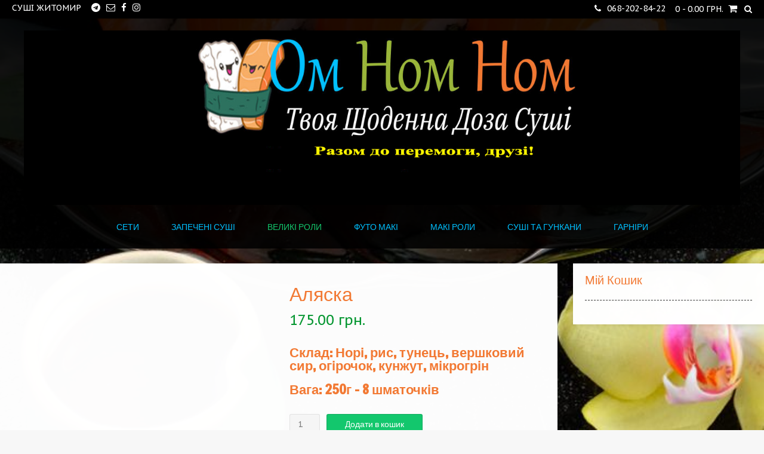

--- FILE ---
content_type: text/html; charset=UTF-8
request_url: https://www.om-nom-nom.zt.ua/product/alyaska/
body_size: 23814
content:
<!DOCTYPE html> <!-- Sabino.ORG -->
<html lang="uk">
<head>
  <meta name="yandex-verification" content="9643384706e49227" />
<!-- Facebook Pixel Code -->
<script>
  !function(f,b,e,v,n,t,s)
  {if(f.fbq)return;n=f.fbq=function(){n.callMethod?
  n.callMethod.apply(n,arguments):n.queue.push(arguments)};
  if(!f._fbq)f._fbq=n;n.push=n;n.loaded=!0;n.version='2.0';
  n.queue=[];t=b.createElement(e);t.async=!0;
  t.src=v;s=b.getElementsByTagName(e)[0];
  s.parentNode.insertBefore(t,s)}(window, document,'script',
  'https://connect.facebook.net/en_US/fbevents.js');
  fbq('init', '331636580756429');
  fbq('track', 'PageView');
</script>
<noscript><img height="1" width="1" style="display:none"
  src="https://www.facebook.com/tr?id=331636580756429&ev=PageView&noscript=1"
/></noscript>
<!-- End Facebook Pixel Code -->


<meta charset="UTF-8">
<meta name="viewport" content="width=device-width, initial-scale=1">
<link rel="profile" href="http://gmpg.org/xfn/11">
<meta name='robots' content='index, follow, max-image-preview:large, max-snippet:-1, max-video-preview:-1' />
<script>window._wca = window._wca || [];</script>

	<!-- This site is optimized with the Yoast SEO plugin v26.6 - https://yoast.com/wordpress/plugins/seo/ -->
	<title>Аляска - Доставка суші в Житомирі Ом Ном Ном</title>
	<meta name="description" content="Склад: Норі, рис, тунець, вершковий сир, огірочок, кунжут, мікрогрін Вага: 250г - 8 шматочків" />
	<link rel="canonical" href="https://www.om-nom-nom.zt.ua/product/alyaska/" />
	<meta property="og:locale" content="uk_UA" />
	<meta property="og:type" content="article" />
	<meta property="og:title" content="Аляска - Доставка суші в Житомирі Ом Ном Ном" />
	<meta property="og:description" content="Склад: Норі, рис, тунець, вершковий сир, огірочок, кунжут, мікрогрін Вага: 250г - 8 шматочків" />
	<meta property="og:url" content="https://www.om-nom-nom.zt.ua/product/alyaska/" />
	<meta property="og:site_name" content="Доставка суші в Житомирі Ом Ном Ном" />
	<meta property="article:publisher" content="https://www.facebook.com/omnomnom.zt" />
	<meta property="article:modified_time" content="2025-11-28T12:39:52+00:00" />
	<meta property="og:image" content="https://www.om-nom-nom.zt.ua/wp-content/uploads/2020/02/alyaska.jpg" />
	<meta property="og:image:width" content="700" />
	<meta property="og:image:height" content="700" />
	<meta property="og:image:type" content="image/jpeg" />
	<meta name="twitter:card" content="summary_large_image" />
	<meta name="twitter:label1" content="Прибл. час читання" />
	<meta name="twitter:data1" content="1 хвилина" />
	<script type="application/ld+json" class="yoast-schema-graph">{"@context":"https://schema.org","@graph":[{"@type":"WebPage","@id":"https://www.om-nom-nom.zt.ua/product/alyaska/","url":"https://www.om-nom-nom.zt.ua/product/alyaska/","name":"Аляска - Доставка суші в Житомирі Ом Ном Ном","isPartOf":{"@id":"https://www.om-nom-nom.zt.ua/#website"},"primaryImageOfPage":{"@id":"https://www.om-nom-nom.zt.ua/product/alyaska/#primaryimage"},"image":{"@id":"https://www.om-nom-nom.zt.ua/product/alyaska/#primaryimage"},"thumbnailUrl":"https://www.om-nom-nom.zt.ua/wp-content/uploads/2020/02/alyaska.jpg","datePublished":"2020-02-22T14:12:43+00:00","dateModified":"2025-11-28T12:39:52+00:00","description":"Склад: Норі, рис, тунець, вершковий сир, огірочок, кунжут, мікрогрін Вага: 250г - 8 шматочків","breadcrumb":{"@id":"https://www.om-nom-nom.zt.ua/product/alyaska/#breadcrumb"},"inLanguage":"uk","potentialAction":[{"@type":"ReadAction","target":["https://www.om-nom-nom.zt.ua/product/alyaska/"]}]},{"@type":"ImageObject","inLanguage":"uk","@id":"https://www.om-nom-nom.zt.ua/product/alyaska/#primaryimage","url":"https://www.om-nom-nom.zt.ua/wp-content/uploads/2020/02/alyaska.jpg","contentUrl":"https://www.om-nom-nom.zt.ua/wp-content/uploads/2020/02/alyaska.jpg","width":700,"height":700,"caption":"суші Житомир"},{"@type":"BreadcrumbList","@id":"https://www.om-nom-nom.zt.ua/product/alyaska/#breadcrumb","itemListElement":[{"@type":"ListItem","position":1,"name":"Главная страница","item":"https://www.om-nom-nom.zt.ua/"},{"@type":"ListItem","position":2,"name":"Суші Меню","item":"https://www.om-nom-nom.zt.ua/"},{"@type":"ListItem","position":3,"name":"Аляска"}]},{"@type":"WebSite","@id":"https://www.om-nom-nom.zt.ua/#website","url":"https://www.om-nom-nom.zt.ua/","name":"Доставка суші в Житомирі Ом Ном Ном","description":"Суши, Житомир, Суші Житомир, доставка суши в Житомире, заказать суши Житомир, Суши Житомир акции","publisher":{"@id":"https://www.om-nom-nom.zt.ua/#organization"},"potentialAction":[{"@type":"SearchAction","target":{"@type":"EntryPoint","urlTemplate":"https://www.om-nom-nom.zt.ua/?s={search_term_string}"},"query-input":{"@type":"PropertyValueSpecification","valueRequired":true,"valueName":"search_term_string"}}],"inLanguage":"uk"},{"@type":"Organization","@id":"https://www.om-nom-nom.zt.ua/#organization","name":"Доставка суші в Житомирі Ом Ном Ном","url":"https://www.om-nom-nom.zt.ua/","logo":{"@type":"ImageObject","inLanguage":"uk","@id":"https://www.om-nom-nom.zt.ua/#/schema/logo/image/","url":"http://www.om-nom-nom.zt.ua/wp-content/uploads/2020/05/drakon-yaponsk.jpg","contentUrl":"http://www.om-nom-nom.zt.ua/wp-content/uploads/2020/05/drakon-yaponsk.jpg","width":1188,"height":1600,"caption":"Доставка суші в Житомирі Ом Ном Ном"},"image":{"@id":"https://www.om-nom-nom.zt.ua/#/schema/logo/image/"},"sameAs":["https://www.facebook.com/omnomnom.zt","https://www.instagram.com/om.nom.nom_zt"]}]}</script>
	<!-- / Yoast SEO plugin. -->


<link rel='dns-prefetch' href='//stats.wp.com' />
<link rel='dns-prefetch' href='//fonts.googleapis.com' />
<link rel="alternate" type="application/rss+xml" title="Доставка суші в Житомирі Ом Ном Ном &raquo; стрічка" href="https://www.om-nom-nom.zt.ua/feed/" />
<link rel="alternate" type="application/rss+xml" title="Доставка суші в Житомирі Ом Ном Ном &raquo; Канал коментарів" href="https://www.om-nom-nom.zt.ua/comments/feed/" />
<link rel="alternate" title="oEmbed (JSON)" type="application/json+oembed" href="https://www.om-nom-nom.zt.ua/wp-json/oembed/1.0/embed?url=https%3A%2F%2Fwww.om-nom-nom.zt.ua%2Fproduct%2Falyaska%2F" />
<link rel="alternate" title="oEmbed (XML)" type="text/xml+oembed" href="https://www.om-nom-nom.zt.ua/wp-json/oembed/1.0/embed?url=https%3A%2F%2Fwww.om-nom-nom.zt.ua%2Fproduct%2Falyaska%2F&#038;format=xml" />
		<style>
			.lazyload,
			.lazyloading {
				max-width: 100%;
			}
		</style>
		<style id='wp-img-auto-sizes-contain-inline-css' type='text/css'>
img:is([sizes=auto i],[sizes^="auto," i]){contain-intrinsic-size:3000px 1500px}
/*# sourceURL=wp-img-auto-sizes-contain-inline-css */
</style>
<link rel='stylesheet' id='vi-wcaio-cart-icons-css' href='https://www.om-nom-nom.zt.ua/wp-content/plugins/woo-cart-all-in-one/assets/css/cart-icons.min.css?ver=1.1.20' type='text/css' media='all' />
<link rel='stylesheet' id='vi-wcaio-sidebar-cart-icon-css' href='https://www.om-nom-nom.zt.ua/wp-content/plugins/woo-cart-all-in-one/assets/css/sidebar-cart-icon.min.css?ver=1.1.20' type='text/css' media='all' />
<style id='vi-wcaio-sidebar-cart-icon-inline-css' type='text/css'>
.vi-wcaio-sidebar-cart-icon-wrap-top_left, .vi-wcaio-sidebar-cart-icon-wrap-bottom_left{left: 20px ;}.vi-wcaio-sidebar-cart-icon-wrap-top_right, .vi-wcaio-sidebar-cart-icon-wrap-bottom_right{right: 20px ;}.vi-wcaio-sidebar-cart-icon-wrap-top_left, .vi-wcaio-sidebar-cart-icon-wrap-top_right{top: 10px ;}.vi-wcaio-sidebar-cart-icon-wrap-bottom_right, .vi-wcaio-sidebar-cart-icon-wrap-bottom_left{bottom: 10px ;}.vi-wcaio-sidebar-cart-icon-wrap{                  box-shadow: inset 0 0 2px rgba(0,0,0,0.03), 0 4px 10px rgba(0,0,0,0.17);              }.vi-wcaio-sidebar-cart-icon-wrap {                  transform: scale(1.3) ;              }              @keyframes vi-wcaio-cart-icon-slide_in_left {                  from {                      transform: translate3d(-100%, 0, 0) scale(1.3);                      visibility: hidden;                  }                  to {                      transform: translate3d(0, 0, 0) scale(1.3);                  }              }              @keyframes vi-wcaio-cart-icon-slide_out_left {                  from {                      transform: translate3d(0, 0, 0) scale(1.3);                      visibility: visible;                      opacity: 1;                  }                  to {                      transform: translate3d(-100%, 0, 0) scale(1.3);                      visibility: hidden;                      opacity: 0;                  }              }              @keyframes vi-wcaio-cart-icon-shake_horizontal {                 0% {                transform: scale(1.3);               }              10%, 20% {                transform: scale(1.3) translateX(-10%);              }              30%, 50%, 70%, 90% {                transform: scale(1.3) translateX(10%);              }              40%, 60%, 80% {                transform: scale(1.3) translateX(-10%);              }               100% {                transform: scale(1.3);               }              }              @keyframes vi-wcaio-cart-icon-shake_vertical {                 0% {                transform: scale(1.3);               }              10%, 20% {                   transform: scale(1.17) rotate3d(0, 0, 1, -3deg);              }              30%, 50%, 70%, 90% {                transform: scale(1.43) rotate3d(0, 0, 1, 3deg);              }              40%, 60%, 80% {                transform: scale(1.43) rotate3d(0, 0, 1, -3deg);              }               100% {                transform: scale(1.3);               }              }@keyframes vi-wcaio-cart-icon-mouseenter {                  from {                      transform: translate3d(0, 0, 0) scale(1.3);                  }                  to {                      transform: translate3d(0, 0, 0) scale(1);                  }              }              @keyframes vi-wcaio-cart-icon-mouseleave {                  from {                      transform: translate3d(0, 0, 0) scale(1);                  }                  to {                      transform: translate3d(0, 0, 0) scale(1.3);                  }              }              @keyframes vi-wcaio-cart-icon-slide_out_left {                  from {                      transform: translate3d(0, 0, 0) scale(1);                      visibility: visible;                      opacity: 1;                  }                  to {                      transform: translate3d(-100%, 0, 0) scale(1);                      visibility: hidden;                      opacity: 0;                  }              }              @keyframes vi-wcaio-cart-icon-slide_out_right {                  from {                      transform: translate3d(0, 0, 0) scale(1);                      visibility: visible;                      opacity: 1;                  }                  to {                      transform: translate3d(100%, 0, 0) scale(1);                      visibility: hidden;                      opacity: 0;                  }              }.vi-wcaio-sidebar-cart-icon-wrap{border-radius:28px;background:#ffffff;}.vi-wcaio-sidebar-cart-icon-wrap .vi-wcaio-sidebar-cart-icon i{color:#65c64f;}.vi-wcaio-sidebar-cart-icon-wrap .vi-wcaio-sidebar-cart-count-wrap{background:#1e1e1e;color:#fff;border-radius:12px;}
/*# sourceURL=vi-wcaio-sidebar-cart-icon-inline-css */
</style>
<style id='wp-emoji-styles-inline-css' type='text/css'>

	img.wp-smiley, img.emoji {
		display: inline !important;
		border: none !important;
		box-shadow: none !important;
		height: 1em !important;
		width: 1em !important;
		margin: 0 0.07em !important;
		vertical-align: -0.1em !important;
		background: none !important;
		padding: 0 !important;
	}
/*# sourceURL=wp-emoji-styles-inline-css */
</style>
<style id='wp-block-library-inline-css' type='text/css'>
:root{--wp-block-synced-color:#7a00df;--wp-block-synced-color--rgb:122,0,223;--wp-bound-block-color:var(--wp-block-synced-color);--wp-editor-canvas-background:#ddd;--wp-admin-theme-color:#007cba;--wp-admin-theme-color--rgb:0,124,186;--wp-admin-theme-color-darker-10:#006ba1;--wp-admin-theme-color-darker-10--rgb:0,107,160.5;--wp-admin-theme-color-darker-20:#005a87;--wp-admin-theme-color-darker-20--rgb:0,90,135;--wp-admin-border-width-focus:2px}@media (min-resolution:192dpi){:root{--wp-admin-border-width-focus:1.5px}}.wp-element-button{cursor:pointer}:root .has-very-light-gray-background-color{background-color:#eee}:root .has-very-dark-gray-background-color{background-color:#313131}:root .has-very-light-gray-color{color:#eee}:root .has-very-dark-gray-color{color:#313131}:root .has-vivid-green-cyan-to-vivid-cyan-blue-gradient-background{background:linear-gradient(135deg,#00d084,#0693e3)}:root .has-purple-crush-gradient-background{background:linear-gradient(135deg,#34e2e4,#4721fb 50%,#ab1dfe)}:root .has-hazy-dawn-gradient-background{background:linear-gradient(135deg,#faaca8,#dad0ec)}:root .has-subdued-olive-gradient-background{background:linear-gradient(135deg,#fafae1,#67a671)}:root .has-atomic-cream-gradient-background{background:linear-gradient(135deg,#fdd79a,#004a59)}:root .has-nightshade-gradient-background{background:linear-gradient(135deg,#330968,#31cdcf)}:root .has-midnight-gradient-background{background:linear-gradient(135deg,#020381,#2874fc)}:root{--wp--preset--font-size--normal:16px;--wp--preset--font-size--huge:42px}.has-regular-font-size{font-size:1em}.has-larger-font-size{font-size:2.625em}.has-normal-font-size{font-size:var(--wp--preset--font-size--normal)}.has-huge-font-size{font-size:var(--wp--preset--font-size--huge)}.has-text-align-center{text-align:center}.has-text-align-left{text-align:left}.has-text-align-right{text-align:right}.has-fit-text{white-space:nowrap!important}#end-resizable-editor-section{display:none}.aligncenter{clear:both}.items-justified-left{justify-content:flex-start}.items-justified-center{justify-content:center}.items-justified-right{justify-content:flex-end}.items-justified-space-between{justify-content:space-between}.screen-reader-text{border:0;clip-path:inset(50%);height:1px;margin:-1px;overflow:hidden;padding:0;position:absolute;width:1px;word-wrap:normal!important}.screen-reader-text:focus{background-color:#ddd;clip-path:none;color:#444;display:block;font-size:1em;height:auto;left:5px;line-height:normal;padding:15px 23px 14px;text-decoration:none;top:5px;width:auto;z-index:100000}html :where(.has-border-color){border-style:solid}html :where([style*=border-top-color]){border-top-style:solid}html :where([style*=border-right-color]){border-right-style:solid}html :where([style*=border-bottom-color]){border-bottom-style:solid}html :where([style*=border-left-color]){border-left-style:solid}html :where([style*=border-width]){border-style:solid}html :where([style*=border-top-width]){border-top-style:solid}html :where([style*=border-right-width]){border-right-style:solid}html :where([style*=border-bottom-width]){border-bottom-style:solid}html :where([style*=border-left-width]){border-left-style:solid}html :where(img[class*=wp-image-]){height:auto;max-width:100%}:where(figure){margin:0 0 1em}html :where(.is-position-sticky){--wp-admin--admin-bar--position-offset:var(--wp-admin--admin-bar--height,0px)}@media screen and (max-width:600px){html :where(.is-position-sticky){--wp-admin--admin-bar--position-offset:0px}}

/*# sourceURL=wp-block-library-inline-css */
</style><style id='global-styles-inline-css' type='text/css'>
:root{--wp--preset--aspect-ratio--square: 1;--wp--preset--aspect-ratio--4-3: 4/3;--wp--preset--aspect-ratio--3-4: 3/4;--wp--preset--aspect-ratio--3-2: 3/2;--wp--preset--aspect-ratio--2-3: 2/3;--wp--preset--aspect-ratio--16-9: 16/9;--wp--preset--aspect-ratio--9-16: 9/16;--wp--preset--color--black: #000000;--wp--preset--color--cyan-bluish-gray: #abb8c3;--wp--preset--color--white: #ffffff;--wp--preset--color--pale-pink: #f78da7;--wp--preset--color--vivid-red: #cf2e2e;--wp--preset--color--luminous-vivid-orange: #ff6900;--wp--preset--color--luminous-vivid-amber: #fcb900;--wp--preset--color--light-green-cyan: #7bdcb5;--wp--preset--color--vivid-green-cyan: #00d084;--wp--preset--color--pale-cyan-blue: #8ed1fc;--wp--preset--color--vivid-cyan-blue: #0693e3;--wp--preset--color--vivid-purple: #9b51e0;--wp--preset--gradient--vivid-cyan-blue-to-vivid-purple: linear-gradient(135deg,rgb(6,147,227) 0%,rgb(155,81,224) 100%);--wp--preset--gradient--light-green-cyan-to-vivid-green-cyan: linear-gradient(135deg,rgb(122,220,180) 0%,rgb(0,208,130) 100%);--wp--preset--gradient--luminous-vivid-amber-to-luminous-vivid-orange: linear-gradient(135deg,rgb(252,185,0) 0%,rgb(255,105,0) 100%);--wp--preset--gradient--luminous-vivid-orange-to-vivid-red: linear-gradient(135deg,rgb(255,105,0) 0%,rgb(207,46,46) 100%);--wp--preset--gradient--very-light-gray-to-cyan-bluish-gray: linear-gradient(135deg,rgb(238,238,238) 0%,rgb(169,184,195) 100%);--wp--preset--gradient--cool-to-warm-spectrum: linear-gradient(135deg,rgb(74,234,220) 0%,rgb(151,120,209) 20%,rgb(207,42,186) 40%,rgb(238,44,130) 60%,rgb(251,105,98) 80%,rgb(254,248,76) 100%);--wp--preset--gradient--blush-light-purple: linear-gradient(135deg,rgb(255,206,236) 0%,rgb(152,150,240) 100%);--wp--preset--gradient--blush-bordeaux: linear-gradient(135deg,rgb(254,205,165) 0%,rgb(254,45,45) 50%,rgb(107,0,62) 100%);--wp--preset--gradient--luminous-dusk: linear-gradient(135deg,rgb(255,203,112) 0%,rgb(199,81,192) 50%,rgb(65,88,208) 100%);--wp--preset--gradient--pale-ocean: linear-gradient(135deg,rgb(255,245,203) 0%,rgb(182,227,212) 50%,rgb(51,167,181) 100%);--wp--preset--gradient--electric-grass: linear-gradient(135deg,rgb(202,248,128) 0%,rgb(113,206,126) 100%);--wp--preset--gradient--midnight: linear-gradient(135deg,rgb(2,3,129) 0%,rgb(40,116,252) 100%);--wp--preset--font-size--small: 13px;--wp--preset--font-size--medium: 20px;--wp--preset--font-size--large: 36px;--wp--preset--font-size--x-large: 42px;--wp--preset--spacing--20: 0.44rem;--wp--preset--spacing--30: 0.67rem;--wp--preset--spacing--40: 1rem;--wp--preset--spacing--50: 1.5rem;--wp--preset--spacing--60: 2.25rem;--wp--preset--spacing--70: 3.38rem;--wp--preset--spacing--80: 5.06rem;--wp--preset--shadow--natural: 6px 6px 9px rgba(0, 0, 0, 0.2);--wp--preset--shadow--deep: 12px 12px 50px rgba(0, 0, 0, 0.4);--wp--preset--shadow--sharp: 6px 6px 0px rgba(0, 0, 0, 0.2);--wp--preset--shadow--outlined: 6px 6px 0px -3px rgb(255, 255, 255), 6px 6px rgb(0, 0, 0);--wp--preset--shadow--crisp: 6px 6px 0px rgb(0, 0, 0);}:where(.is-layout-flex){gap: 0.5em;}:where(.is-layout-grid){gap: 0.5em;}body .is-layout-flex{display: flex;}.is-layout-flex{flex-wrap: wrap;align-items: center;}.is-layout-flex > :is(*, div){margin: 0;}body .is-layout-grid{display: grid;}.is-layout-grid > :is(*, div){margin: 0;}:where(.wp-block-columns.is-layout-flex){gap: 2em;}:where(.wp-block-columns.is-layout-grid){gap: 2em;}:where(.wp-block-post-template.is-layout-flex){gap: 1.25em;}:where(.wp-block-post-template.is-layout-grid){gap: 1.25em;}.has-black-color{color: var(--wp--preset--color--black) !important;}.has-cyan-bluish-gray-color{color: var(--wp--preset--color--cyan-bluish-gray) !important;}.has-white-color{color: var(--wp--preset--color--white) !important;}.has-pale-pink-color{color: var(--wp--preset--color--pale-pink) !important;}.has-vivid-red-color{color: var(--wp--preset--color--vivid-red) !important;}.has-luminous-vivid-orange-color{color: var(--wp--preset--color--luminous-vivid-orange) !important;}.has-luminous-vivid-amber-color{color: var(--wp--preset--color--luminous-vivid-amber) !important;}.has-light-green-cyan-color{color: var(--wp--preset--color--light-green-cyan) !important;}.has-vivid-green-cyan-color{color: var(--wp--preset--color--vivid-green-cyan) !important;}.has-pale-cyan-blue-color{color: var(--wp--preset--color--pale-cyan-blue) !important;}.has-vivid-cyan-blue-color{color: var(--wp--preset--color--vivid-cyan-blue) !important;}.has-vivid-purple-color{color: var(--wp--preset--color--vivid-purple) !important;}.has-black-background-color{background-color: var(--wp--preset--color--black) !important;}.has-cyan-bluish-gray-background-color{background-color: var(--wp--preset--color--cyan-bluish-gray) !important;}.has-white-background-color{background-color: var(--wp--preset--color--white) !important;}.has-pale-pink-background-color{background-color: var(--wp--preset--color--pale-pink) !important;}.has-vivid-red-background-color{background-color: var(--wp--preset--color--vivid-red) !important;}.has-luminous-vivid-orange-background-color{background-color: var(--wp--preset--color--luminous-vivid-orange) !important;}.has-luminous-vivid-amber-background-color{background-color: var(--wp--preset--color--luminous-vivid-amber) !important;}.has-light-green-cyan-background-color{background-color: var(--wp--preset--color--light-green-cyan) !important;}.has-vivid-green-cyan-background-color{background-color: var(--wp--preset--color--vivid-green-cyan) !important;}.has-pale-cyan-blue-background-color{background-color: var(--wp--preset--color--pale-cyan-blue) !important;}.has-vivid-cyan-blue-background-color{background-color: var(--wp--preset--color--vivid-cyan-blue) !important;}.has-vivid-purple-background-color{background-color: var(--wp--preset--color--vivid-purple) !important;}.has-black-border-color{border-color: var(--wp--preset--color--black) !important;}.has-cyan-bluish-gray-border-color{border-color: var(--wp--preset--color--cyan-bluish-gray) !important;}.has-white-border-color{border-color: var(--wp--preset--color--white) !important;}.has-pale-pink-border-color{border-color: var(--wp--preset--color--pale-pink) !important;}.has-vivid-red-border-color{border-color: var(--wp--preset--color--vivid-red) !important;}.has-luminous-vivid-orange-border-color{border-color: var(--wp--preset--color--luminous-vivid-orange) !important;}.has-luminous-vivid-amber-border-color{border-color: var(--wp--preset--color--luminous-vivid-amber) !important;}.has-light-green-cyan-border-color{border-color: var(--wp--preset--color--light-green-cyan) !important;}.has-vivid-green-cyan-border-color{border-color: var(--wp--preset--color--vivid-green-cyan) !important;}.has-pale-cyan-blue-border-color{border-color: var(--wp--preset--color--pale-cyan-blue) !important;}.has-vivid-cyan-blue-border-color{border-color: var(--wp--preset--color--vivid-cyan-blue) !important;}.has-vivid-purple-border-color{border-color: var(--wp--preset--color--vivid-purple) !important;}.has-vivid-cyan-blue-to-vivid-purple-gradient-background{background: var(--wp--preset--gradient--vivid-cyan-blue-to-vivid-purple) !important;}.has-light-green-cyan-to-vivid-green-cyan-gradient-background{background: var(--wp--preset--gradient--light-green-cyan-to-vivid-green-cyan) !important;}.has-luminous-vivid-amber-to-luminous-vivid-orange-gradient-background{background: var(--wp--preset--gradient--luminous-vivid-amber-to-luminous-vivid-orange) !important;}.has-luminous-vivid-orange-to-vivid-red-gradient-background{background: var(--wp--preset--gradient--luminous-vivid-orange-to-vivid-red) !important;}.has-very-light-gray-to-cyan-bluish-gray-gradient-background{background: var(--wp--preset--gradient--very-light-gray-to-cyan-bluish-gray) !important;}.has-cool-to-warm-spectrum-gradient-background{background: var(--wp--preset--gradient--cool-to-warm-spectrum) !important;}.has-blush-light-purple-gradient-background{background: var(--wp--preset--gradient--blush-light-purple) !important;}.has-blush-bordeaux-gradient-background{background: var(--wp--preset--gradient--blush-bordeaux) !important;}.has-luminous-dusk-gradient-background{background: var(--wp--preset--gradient--luminous-dusk) !important;}.has-pale-ocean-gradient-background{background: var(--wp--preset--gradient--pale-ocean) !important;}.has-electric-grass-gradient-background{background: var(--wp--preset--gradient--electric-grass) !important;}.has-midnight-gradient-background{background: var(--wp--preset--gradient--midnight) !important;}.has-small-font-size{font-size: var(--wp--preset--font-size--small) !important;}.has-medium-font-size{font-size: var(--wp--preset--font-size--medium) !important;}.has-large-font-size{font-size: var(--wp--preset--font-size--large) !important;}.has-x-large-font-size{font-size: var(--wp--preset--font-size--x-large) !important;}
/*# sourceURL=global-styles-inline-css */
</style>

<style id='classic-theme-styles-inline-css' type='text/css'>
/*! This file is auto-generated */
.wp-block-button__link{color:#fff;background-color:#32373c;border-radius:9999px;box-shadow:none;text-decoration:none;padding:calc(.667em + 2px) calc(1.333em + 2px);font-size:1.125em}.wp-block-file__button{background:#32373c;color:#fff;text-decoration:none}
/*# sourceURL=/wp-includes/css/classic-themes.min.css */
</style>
<link rel='stylesheet' id='photoswipe-css' href='https://www.om-nom-nom.zt.ua/wp-content/plugins/woocommerce/assets/css/photoswipe/photoswipe.min.css?ver=10.4.2' type='text/css' media='all' />
<link rel='stylesheet' id='photoswipe-default-skin-css' href='https://www.om-nom-nom.zt.ua/wp-content/plugins/woocommerce/assets/css/photoswipe/default-skin/default-skin.min.css?ver=10.4.2' type='text/css' media='all' />
<link rel='stylesheet' id='woocommerce-layout-css' href='https://www.om-nom-nom.zt.ua/wp-content/plugins/woocommerce/assets/css/woocommerce-layout.css?ver=10.4.2' type='text/css' media='all' />
<style id='woocommerce-layout-inline-css' type='text/css'>

	.infinite-scroll .woocommerce-pagination {
		display: none;
	}
/*# sourceURL=woocommerce-layout-inline-css */
</style>
<link rel='stylesheet' id='woocommerce-smallscreen-css' href='https://www.om-nom-nom.zt.ua/wp-content/plugins/woocommerce/assets/css/woocommerce-smallscreen.css?ver=10.4.2' type='text/css' media='only screen and (max-width: 768px)' />
<link rel='stylesheet' id='woocommerce-general-css' href='https://www.om-nom-nom.zt.ua/wp-content/plugins/woocommerce/assets/css/woocommerce.css?ver=10.4.2' type='text/css' media='all' />
<style id='woocommerce-inline-inline-css' type='text/css'>
.woocommerce form .form-row .required { visibility: visible; }
/*# sourceURL=woocommerce-inline-inline-css */
</style>
<link rel='stylesheet' id='wcz-frontend-css' href='https://www.om-nom-nom.zt.ua/wp-content/plugins/woocustomizer/assets/css/frontend.css?ver=2.6.3' type='text/css' media='all' />
<link rel='stylesheet' id='vi-wcaio-frontend-css' href='https://www.om-nom-nom.zt.ua/wp-content/plugins/woo-cart-all-in-one/assets/css/frontend.min.css?ver=1.1.20' type='text/css' media='all' />
<link rel='stylesheet' id='vi-wcaio-loading-css' href='https://www.om-nom-nom.zt.ua/wp-content/plugins/woo-cart-all-in-one/assets/css/loading.min.css?ver=1.1.20' type='text/css' media='all' />
<link rel='stylesheet' id='vi-wcaio-sidebar-cart-content-css' href='https://www.om-nom-nom.zt.ua/wp-content/plugins/woo-cart-all-in-one/assets/css/sidebar-cart-content.min.css?ver=1.1.20' type='text/css' media='all' />
<style id='vi-wcaio-sidebar-cart-content-inline-css' type='text/css'>
.vi-wcaio-sidebar-cart.vi-wcaio-sidebar-cart-1.vi-wcaio-sidebar-cart-top_left,              .vi-wcaio-sidebar-cart.vi-wcaio-sidebar-cart-1.vi-wcaio-sidebar-cart-bottom_left{                  left: 20px ;              }              .vi-wcaio-sidebar-cart.vi-wcaio-sidebar-cart-1.vi-wcaio-sidebar-cart-top_right,              .vi-wcaio-sidebar-cart.vi-wcaio-sidebar-cart-1.vi-wcaio-sidebar-cart-bottom_right{                  right: 20px ;              }              @media screen and (max-width: 768px) {                  .vi-wcaio-sidebar-cart.vi-wcaio-sidebar-cart-1.vi-wcaio-sidebar-cart-top_left .vi-wcaio-sidebar-cart-content-wrap,                  .vi-wcaio-sidebar-cart.vi-wcaio-sidebar-cart-1.vi-wcaio-sidebar-cart-bottom_left .vi-wcaio-sidebar-cart-content-wrap{                      left: 0px ;                  }                  .vi-wcaio-sidebar-cart.vi-wcaio-sidebar-cart-1.vi-wcaio-sidebar-cart-top_right .vi-wcaio-sidebar-cart-content-wrap,                  .vi-wcaio-sidebar-cart.vi-wcaio-sidebar-cart-1.vi-wcaio-sidebar-cart-bottom_right .vi-wcaio-sidebar-cart-content-wrap{                      right: 0px ;                  }              }              .vi-wcaio-sidebar-cart.vi-wcaio-sidebar-cart-1.vi-wcaio-sidebar-cart-top_left,              .vi-wcaio-sidebar-cart.vi-wcaio-sidebar-cart-1.vi-wcaio-sidebar-cart-top_right{                  top: 10px ;              }              .vi-wcaio-sidebar-cart.vi-wcaio-sidebar-cart-1.vi-wcaio-sidebar-cart-bottom_right,              .vi-wcaio-sidebar-cart.vi-wcaio-sidebar-cart-1.vi-wcaio-sidebar-cart-bottom_left{                  bottom: 10px ;              }              @media screen and (max-width: 768px) {                  .vi-wcaio-sidebar-cart.vi-wcaio-sidebar-cart-1.vi-wcaio-sidebar-cart-top_left .vi-wcaio-sidebar-cart-content-wrap,                  .vi-wcaio-sidebar-cart.vi-wcaio-sidebar-cart-1.vi-wcaio-sidebar-cart-top_right .vi-wcaio-sidebar-cart-content-wrap{                      top: 0px ;                  }                  .vi-wcaio-sidebar-cart.vi-wcaio-sidebar-cart-1.vi-wcaio-sidebar-cart-bottom_right .vi-wcaio-sidebar-cart-content-wrap,                  .vi-wcaio-sidebar-cart.vi-wcaio-sidebar-cart-1.vi-wcaio-sidebar-cart-bottom_left .vi-wcaio-sidebar-cart-content-wrap{                      bottom: 0px ;                  }              }.vi-wcaio-sidebar-cart .vi-wcaio-sidebar-cart-loading-dual_ring:after {                  border-color: #ff9065  transparent #ff9065  transparent;              }              .vi-wcaio-sidebar-cart .vi-wcaio-sidebar-cart-loading-ring div{                  border-color: #ff9065  transparent transparent transparent;              }              .vi-wcaio-sidebar-cart .vi-wcaio-sidebar-cart-loading-ripple  div{                  border: 4px solid #ff9065 ;              }              .vi-wcaio-sidebar-cart .vi-wcaio-sidebar-cart-loading-default div,              .vi-wcaio-sidebar-cart .vi-wcaio-sidebar-cart-loading-animation_face_1 div,              .vi-wcaio-sidebar-cart .vi-wcaio-sidebar-cart-loading-animation_face_2 div,              .vi-wcaio-sidebar-cart .vi-wcaio-sidebar-cart-loading-roller div:after,              .vi-wcaio-sidebar-cart .vi-wcaio-sidebar-cart-loading-loader_balls_1 div,              .vi-wcaio-sidebar-cart .vi-wcaio-sidebar-cart-loading-loader_balls_2 div,              .vi-wcaio-sidebar-cart .vi-wcaio-sidebar-cart-loading-loader_balls_3 div,              .vi-wcaio-sidebar-cart .vi-wcaio-sidebar-cart-loading-spinner div:after{                  background: #ff9065 ;              }.vi-wcaio-sidebar-cart .vi-wcaio-sidebar-cart-content-wrap{border-radius:0px;}.vi-wcaio-sidebar-cart .vi-wcaio-sidebar-cart-header-wrap{background:#fff;border-style:solid;border-color:#e6e6e6;}.vi-wcaio-sidebar-cart .vi-wcaio-sidebar-cart-header-wrap .vi-wcaio-sidebar-cart-header-title-wrap{color:#181818;}.vi-wcaio-sidebar-cart .vi-wcaio-sidebar-cart-header-wrap .vi-wcaio-sidebar-cart-header-coupon-wrap .vi-wcaio-coupon-code{border-radius:0px;}.vi-wcaio-sidebar-cart .vi-wcaio-sidebar-cart-header-wrap .vi-wcaio-sidebar-cart-header-coupon-wrap button.vi-wcaio-bt-coupon-code,.vi-wcaio-sidebar-cart .vi-wcaio-sidebar-cart-header-wrap .vi-wcaio-sidebar-cart-header-coupon-wrap .vi-wcaio-bt-coupon-code.button{background:#212121;color:#fff;border-radius:0px;}.vi-wcaio-sidebar-cart .vi-wcaio-sidebar-cart-header-wrap .vi-wcaio-sidebar-cart-header-coupon-wrap button.vi-wcaio-bt-coupon-code:hover,.vi-wcaio-sidebar-cart .vi-wcaio-sidebar-cart-header-wrap .vi-wcaio-sidebar-cart-header-coupon-wrap .vi-wcaio-bt-coupon-code.button:hover{background:#ff9065;color:#fff;}.vi-wcaio-sidebar-cart .vi-wcaio-sidebar-cart-footer-wrap{background:#fff;border-style:solid;border-color:#e6e6e6;}.vi-wcaio-sidebar-cart .vi-wcaio-sidebar-cart-footer-wrap .vi-wcaio-sidebar-cart-footer-cart_total > div:nth-child(1){color:#181818;}.vi-wcaio-sidebar-cart .vi-wcaio-sidebar-cart-footer-wrap .vi-wcaio-sidebar-cart-footer-cart_total > div:nth-child(2){color:#181818;}.vi-wcaio-sidebar-cart .vi-wcaio-sidebar-cart-footer-wrap button.vi-wcaio-sidebar-cart-bt-nav,.vi-wcaio-sidebar-cart .vi-wcaio-sidebar-cart-footer-wrap .vi-wcaio-sidebar-cart-bt-nav.button{background:#ff9065;color:#fff;border-radius:0px;}.vi-wcaio-sidebar-cart .vi-wcaio-sidebar-cart-footer-wrap button.vi-wcaio-sidebar-cart-bt-nav:hover,.vi-wcaio-sidebar-cart .vi-wcaio-sidebar-cart-footer-wrap .vi-wcaio-sidebar-cart-bt-nav.button:hover{background:#ff7b54;color:#212121;}.vi-wcaio-sidebar-cart .vi-wcaio-sidebar-cart-footer-wrap button.vi-wcaio-sidebar-cart-bt-update,.vi-wcaio-sidebar-cart .vi-wcaio-sidebar-cart-footer-wrap .vi-wcaio-sidebar-cart-bt-update.button{background:#a4a7a9;color:#fff;border-radius:0px;}.vi-wcaio-sidebar-cart .vi-wcaio-sidebar-cart-footer-wrap button.vi-wcaio-sidebar-cart-bt-update:hover,.vi-wcaio-sidebar-cart .vi-wcaio-sidebar-cart-footer-wrap .vi-wcaio-sidebar-cart-bt-update.button:hover{background:#181818;color:#fff;}.vi-wcaio-sidebar-cart .vi-wcaio-sidebar-cart-footer-wrap .vi-wcaio-sidebar-cart-footer-pd-plus-title{color:#181818;}.vi-wcaio-sidebar-cart .vi-wcaio-sidebar-cart-products-wrap{background:#fff;}.vi-wcaio-sidebar-cart .vi-wcaio-sidebar-cart-products .vi-wcaio-sidebar-cart-pd-img-wrap img{border-radius:0px;}.vi-wcaio-sidebar-cart .vi-wcaio-sidebar-cart-products .vi-wcaio-sidebar-cart-pd-info-wrap .vi-wcaio-sidebar-cart-pd-name-wrap .vi-wcaio-sidebar-cart-pd-name, .vi-wcaio-sidebar-cart-footer-pd-name *{color:#2b3e51;}.vi-wcaio-sidebar-cart .vi-wcaio-sidebar-cart-products .vi-wcaio-sidebar-cart-pd-info-wrap .vi-wcaio-sidebar-cart-pd-name-wrap .vi-wcaio-sidebar-cart-pd-name:hover, .vi-wcaio-sidebar-cart-footer-pd-name *:hover{color:#ff9065;}.vi-wcaio-sidebar-cart .vi-wcaio-sidebar-cart-products .vi-wcaio-sidebar-cart-pd-info-wrap .vi-wcaio-sidebar-cart-pd-price *, .vi-wcaio-sidebar-cart-footer-pd-price *{color:#222;}.vi-wcaio-sidebar-cart .vi-wcaio-sidebar-cart-products .vi-wcaio-sidebar-cart-pd-desc .vi-wcaio-sidebar-cart-pd-quantity{                   border: 1px solid #ddd ;              }.vi-wcaio-sidebar-cart .vi-wcaio-sidebar-cart-products .vi-wcaio-sidebar-cart-pd-desc .vi_wcaio_minus{                   border-right: 1px solid #ddd ;              }.vi-wcaio-sidebar-cart .vi-wcaio-sidebar-cart-products .vi-wcaio-sidebar-cart-pd-desc .vi_wcaio_plus{                   border-left: 1px solid #ddd ;              }.vi-wcaio-sidebar-cart.vi-wcaio-sidebar-cart-rtl .vi-wcaio-sidebar-cart-products .vi-wcaio-sidebar-cart-pd-desc .vi_wcaio_minus{  			     border-right: unset;                   border-left: 1px solid #ddd ;              }.vi-wcaio-sidebar-cart.vi-wcaio-sidebar-cart-rtl .vi-wcaio-sidebar-cart-products .vi-wcaio-sidebar-cart-pd-desc .vi_wcaio_plus{  			     border-left: unset;                   border-right: 1px solid #ddd ;              }.vi-wcaio-sidebar-cart .vi-wcaio-sidebar-cart-products .vi-wcaio-sidebar-cart-pd-desc .vi-wcaio-sidebar-cart-pd-quantity{border-radius:3px;}.vi-wcaio-sidebar-cart .vi-wcaio-sidebar-cart-products .vi-wcaio-sidebar-cart-pd-remove-wrap i{color:#e6e6e6;}.vi-wcaio-sidebar-cart .vi-wcaio-sidebar-cart-products .vi-wcaio-sidebar-cart-pd-remove-wrap i:before{font-size:15px;}.vi-wcaio-sidebar-cart .vi-wcaio-sidebar-cart-products .vi-wcaio-sidebar-cart-pd-remove-wrap i:hover{color:#fe2740;}.vi-wcaio-sidebar-cart button.vi-wcaio-pd_plus-product-bt-atc,.vi-wcaio-sidebar-cart .button.vi-wcaio-pd_plus-product-bt-atc{background:;color:;}.vi-wcaio-sidebar-cart button.vi-wcaio-pd_plus-product-bt-atc:hover,.vi-wcaio-sidebar-cart .button.vi-wcaio-pd_plus-product-bt-atc:hover{background:;color:;}
/*# sourceURL=vi-wcaio-sidebar-cart-content-inline-css */
</style>
<link rel='stylesheet' id='vi-wcaio-nav-icons-css' href='https://www.om-nom-nom.zt.ua/wp-content/plugins/woo-cart-all-in-one/assets/css/nav-icons.min.css?ver=1.1.20' type='text/css' media='all' />
<link rel='stylesheet' id='vi-wcaio-flexslider-css' href='https://www.om-nom-nom.zt.ua/wp-content/plugins/woo-cart-all-in-one/assets/css/sc-flexslider.min.css?ver=1.1.20' type='text/css' media='all' />
<link rel='stylesheet' id='customizer_sabino_fonts-css' href='//fonts.googleapis.com/css?family=PT+Sans+Caption%3Aregular%2C700|Francois+One%3Aregular%26subset%3Dlatin%2C' type='text/css' media='screen' />
<link rel='stylesheet' id='sabino-font-default-css' href='//fonts.googleapis.com/css?family=Dosis%3A200%2C300%2C400%2C500%2C600%2C700%2C800%7COpen+Sans%3A300%2C300i%2C400%2C400i%2C600%2C600i%2C700%2C700i&#038;ver=1.1.13' type='text/css' media='all' />
<link rel='stylesheet' id='font-awesome-css' href='https://www.om-nom-nom.zt.ua/wp-content/themes/sabino/includes/font-awesome/css/font-awesome.css?ver=4.7.0' type='text/css' media='all' />
<link rel='stylesheet' id='sabino-style-css' href='https://www.om-nom-nom.zt.ua/wp-content/themes/sabino/style.css?ver=1.1.13' type='text/css' media='all' />
<style id='sabino-style-inline-css' type='text/css'>
body { background-image: url(https://www.om-nom-nom.zt.ua/wp-content/uploads/2018/11/Fila-Klasik-1.jpg) !important; }
/*# sourceURL=sabino-style-inline-css */
</style>
<link rel='stylesheet' id='sabino-woocommerce-style-css' href='https://www.om-nom-nom.zt.ua/wp-content/themes/sabino/templates/css/woocommerce.css?ver=1.1.13' type='text/css' media='all' />
<style id='wcz-customizer-custom-css-inline-css' type='text/css'>
body.single-product .woocommerce-breadcrumb{display:none !important;}body.single-product .product_meta .posted_in{display:none !important;}body.single-product .product_meta .tagged_as{display:none !important;}
/*# sourceURL=wcz-customizer-custom-css-inline-css */
</style>
<!--n2css--><!--n2js--><script type="text/javascript" src="https://www.om-nom-nom.zt.ua/wp-includes/js/dist/hooks.min.js?ver=dd5603f07f9220ed27f1" id="wp-hooks-js"></script>
<script type="text/javascript" id="say-what-js-js-extra">
/* <![CDATA[ */
var say_what_data = {"replacements":{"?key=wc_order_4OgnGXA2LKgmu |woocommerce-notice woocommerce-notice--success woocommerce-thankyou-order-received|\u0421\u043f\u0430\u0441\u0438\u0431\u043e. \u0412\u0430\u0448 \u0437\u0430\u043a\u0430\u0437 \u0431\u044b\u043b \u043f\u0440\u0438\u043d\u044f\u0442.":"\u0414\u044f\u043a\u0443\u0454\u043c\u043e. \u0412\u0430\u0448\u0435 \u0437\u0430\u043c\u043e\u0432\u043b\u0435\u043d\u043d\u044f \u043f\u0440\u0438\u0439\u043d\u044f\u0442\u043e. \u041e\u0447\u0456\u043a\u0443\u0439\u0442\u0435 \u043f\u0456\u0434\u0442\u0432\u0435\u0440\u0434\u0436\u0435\u043d\u043d\u044f \u0434\u0437\u0432\u0456\u043d\u043a\u043e\u043c \u043e\u043f\u0435\u0440\u0430\u0442\u043e\u0440\u0430 \u0447\u0438 \u0441\u043c\u0441-\u043f\u043e\u0432\u0456\u0434\u043e\u043c\u043b\u0435\u043d\u043d\u044f\u043c!"}};
//# sourceURL=say-what-js-js-extra
/* ]]> */
</script>
<script type="text/javascript" src="https://www.om-nom-nom.zt.ua/wp-content/plugins/say-what/assets/build/frontend.js?ver=fd31684c45e4d85aeb4e" id="say-what-js-js"></script>
<script type="text/javascript" src="https://www.om-nom-nom.zt.ua/wp-includes/js/jquery/jquery.min.js?ver=3.7.1" id="jquery-core-js"></script>
<script type="text/javascript" src="https://www.om-nom-nom.zt.ua/wp-includes/js/jquery/jquery-migrate.min.js?ver=3.4.1" id="jquery-migrate-js"></script>
<script type="text/javascript" src="https://www.om-nom-nom.zt.ua/wp-content/plugins/woocommerce/assets/js/jquery-blockui/jquery.blockUI.min.js?ver=2.7.0-wc.10.4.2" id="wc-jquery-blockui-js" defer="defer" data-wp-strategy="defer"></script>
<script type="text/javascript" id="wc-add-to-cart-js-extra">
/* <![CDATA[ */
var wc_add_to_cart_params = {"ajax_url":"/wp-admin/admin-ajax.php","wc_ajax_url":"/?wc-ajax=%%endpoint%%","i18n_view_cart":"\u041f\u0435\u0440\u0435\u0433\u043b\u044f\u043d\u0443\u0442\u0438 \u043a\u043e\u0448\u0438\u043a","cart_url":"https://www.om-nom-nom.zt.ua/?page_id=6","is_cart":"","cart_redirect_after_add":"no"};
//# sourceURL=wc-add-to-cart-js-extra
/* ]]> */
</script>
<script type="text/javascript" src="https://www.om-nom-nom.zt.ua/wp-content/plugins/woocommerce/assets/js/frontend/add-to-cart.min.js?ver=10.4.2" id="wc-add-to-cart-js" defer="defer" data-wp-strategy="defer"></script>
<script type="text/javascript" src="https://www.om-nom-nom.zt.ua/wp-content/plugins/woocommerce/assets/js/flexslider/jquery.flexslider.min.js?ver=2.7.2-wc.10.4.2" id="wc-flexslider-js" defer="defer" data-wp-strategy="defer"></script>
<script type="text/javascript" src="https://www.om-nom-nom.zt.ua/wp-content/plugins/woocommerce/assets/js/photoswipe/photoswipe.min.js?ver=4.1.1-wc.10.4.2" id="wc-photoswipe-js" defer="defer" data-wp-strategy="defer"></script>
<script type="text/javascript" src="https://www.om-nom-nom.zt.ua/wp-content/plugins/woocommerce/assets/js/photoswipe/photoswipe-ui-default.min.js?ver=4.1.1-wc.10.4.2" id="wc-photoswipe-ui-default-js" defer="defer" data-wp-strategy="defer"></script>
<script type="text/javascript" id="wc-single-product-js-extra">
/* <![CDATA[ */
var wc_single_product_params = {"i18n_required_rating_text":"\u0411\u0443\u0434\u044c \u043b\u0430\u0441\u043a\u0430, \u043e\u0446\u0456\u043d\u0456\u0442\u044c","i18n_rating_options":["1 \u0437 5 \u0437\u0456\u0440\u043e\u043a","2 \u0437 5 \u0437\u0456\u0440\u043e\u043a","3 \u0437 5 \u0437\u0456\u0440\u043e\u043a","4 \u0437 5 \u0437\u0456\u0440\u043e\u043a","5 \u0437 5 \u0437\u0456\u0440\u043e\u043a"],"i18n_product_gallery_trigger_text":"\u041f\u0435\u0440\u0435\u0433\u043b\u044f\u0434 \u0433\u0430\u043b\u0435\u0440\u0435\u0457 \u0437\u043e\u0431\u0440\u0430\u0436\u0435\u043d\u044c \u0443 \u043f\u043e\u0432\u043d\u043e\u0435\u043a\u0440\u0430\u043d\u043d\u043e\u043c\u0443 \u0440\u0435\u0436\u0438\u043c\u0456","review_rating_required":"yes","flexslider":{"rtl":false,"animation":"slide","smoothHeight":true,"directionNav":false,"controlNav":"thumbnails","slideshow":false,"animationSpeed":500,"animationLoop":false,"allowOneSlide":false},"zoom_enabled":"","zoom_options":[],"photoswipe_enabled":"1","photoswipe_options":{"shareEl":false,"closeOnScroll":false,"history":false,"hideAnimationDuration":0,"showAnimationDuration":0},"flexslider_enabled":"1"};
//# sourceURL=wc-single-product-js-extra
/* ]]> */
</script>
<script type="text/javascript" src="https://www.om-nom-nom.zt.ua/wp-content/plugins/woocommerce/assets/js/frontend/single-product.min.js?ver=10.4.2" id="wc-single-product-js" defer="defer" data-wp-strategy="defer"></script>
<script type="text/javascript" src="https://www.om-nom-nom.zt.ua/wp-content/plugins/woocommerce/assets/js/js-cookie/js.cookie.min.js?ver=2.1.4-wc.10.4.2" id="wc-js-cookie-js" defer="defer" data-wp-strategy="defer"></script>
<script type="text/javascript" id="woocommerce-js-extra">
/* <![CDATA[ */
var woocommerce_params = {"ajax_url":"/wp-admin/admin-ajax.php","wc_ajax_url":"/?wc-ajax=%%endpoint%%","i18n_password_show":"\u041f\u043e\u043a\u0430\u0437\u0430\u0442\u0438 \u043f\u0430\u0440\u043e\u043b\u044c","i18n_password_hide":"\u0421\u0445\u043e\u0432\u0430\u0442\u0438 \u043f\u0430\u0440\u043e\u043b\u044c"};
//# sourceURL=woocommerce-js-extra
/* ]]> */
</script>
<script type="text/javascript" src="https://www.om-nom-nom.zt.ua/wp-content/plugins/woocommerce/assets/js/frontend/woocommerce.min.js?ver=10.4.2" id="woocommerce-js" defer="defer" data-wp-strategy="defer"></script>
<script type="text/javascript" id="vi-wcaio-sidebar-cart-js-extra">
/* <![CDATA[ */
var viwcaio_sc_params = {"wc_ajax_url":"/?wc-ajax=%%endpoint%%","nonce":"d57bf26f9f","cart_hash_key":"wc_cart_hash_341bbb97700481000023b9b645f01286","fragment_name":"wc_fragments_341bbb97700481000023b9b645f01286"};
//# sourceURL=vi-wcaio-sidebar-cart-js-extra
/* ]]> */
</script>
<script type="text/javascript" src="https://www.om-nom-nom.zt.ua/wp-content/plugins/woo-cart-all-in-one/assets/js/sidebar-cart.min.js?ver=1.1.20" id="vi-wcaio-sidebar-cart-js"></script>
<script type="text/javascript" src="https://www.om-nom-nom.zt.ua/wp-content/plugins/woo-cart-all-in-one/assets/js/flexslider.min.js?ver=1.1.20" id="vi-wcaio-flexslider-js"></script>
<script type="text/javascript" src="https://stats.wp.com/s-202551.js" id="woocommerce-analytics-js" defer="defer" data-wp-strategy="defer"></script>
<link rel="https://api.w.org/" href="https://www.om-nom-nom.zt.ua/wp-json/" /><link rel="alternate" title="JSON" type="application/json" href="https://www.om-nom-nom.zt.ua/wp-json/wp/v2/product/2340" /><link rel="EditURI" type="application/rsd+xml" title="RSD" href="https://www.om-nom-nom.zt.ua/xmlrpc.php?rsd" />
<meta name="generator" content="WordPress 6.9" />
<meta name="generator" content="WooCommerce 10.4.2" />
<link rel='shortlink' href='https://www.om-nom-nom.zt.ua/?p=2340' />


<!-- Saphali Lite Version -->
<meta name="generator" content="Saphali Lite 2.0.0" />

	<style>img#wpstats{display:none}</style>
		<!-- Google tag (gtag.js) -->
<script async src="https://www.googletagmanager.com/gtag/js?id=G-Q8E6MN71K4"></script>
<script>
  window.dataLayer = window.dataLayer || [];
  function gtag(){dataLayer.push(arguments);}
  gtag('js', new Date());

  gtag('config', 'G-Q8E6MN71K4');
</script>		<script>
			document.documentElement.className = document.documentElement.className.replace('no-js', 'js');
		</script>
				<style>
			.no-js img.lazyload {
				display: none;
			}

			figure.wp-block-image img.lazyloading {
				min-width: 150px;
			}

			.lazyload,
			.lazyloading {
				--smush-placeholder-width: 100px;
				--smush-placeholder-aspect-ratio: 1/1;
				width: var(--smush-image-width, var(--smush-placeholder-width)) !important;
				aspect-ratio: var(--smush-image-aspect-ratio, var(--smush-placeholder-aspect-ratio)) !important;
			}

						.lazyload, .lazyloading {
				opacity: 0;
			}

			.lazyloaded {
				opacity: 1;
				transition: opacity 400ms;
				transition-delay: 0ms;
			}

					</style>
			<noscript><style>.woocommerce-product-gallery{ opacity: 1 !important; }</style></noscript>
	<style type="text/css" id="custom-background-css">
body.custom-background { background-color: #f7f7f7; background-image: url("https://www.om-nom-nom.zt.ua/wp-content/uploads/2020/02/Untitled-1-scaled.jpg"); background-position: center bottom; background-size: cover; background-repeat: no-repeat; background-attachment: fixed; }
</style>
	
<!-- Begin Custom CSS -->
<style type="text/css" id="sabino-custom-css">
.site-branding-img{max-width:1200px;}.site-container{max-width:1340px;}.site-header .site-container,
				.site-footer .site-container{max-width:1380px;}body{background-image:url(https://www.om-nom-nom.zt.ua/wp-content/themes/sabino/images/demo/sabino-background-image.jpg);}#comments .form-submit #submit,
                .search-block .search-submit,
                .no-results-btn,
                button,
                input[type="button"],
                input[type="reset"],
                input[type="submit"],
                .woocommerce ul.products li.product a.add_to_cart_button, .woocommerce-page ul.products li.product a.add_to_cart_button,
                .woocommerce ul.products li.product .onsale, .woocommerce-page ul.products li.product .onsale,
                .woocommerce button.button.alt,
                .woocommerce-page button.button.alt,
                .woocommerce input.button.alt:hover,
                .woocommerce .content-area input.button.alt:hover,
                .woocommerce .cart-collaterals .shipping_calculator .button,
                .woocommerce-page .cart-collaterals .shipping_calculator .button,
                .woocommerce a.button,
                .woocommerce-page a.button,
                .woocommerce input.button,
                .woocommerce .content-area input.button,
                .woocommerce-page input.button,
                .woocommerce #review_form #respond .form-submit input,
                .woocommerce-page #review_form #respond .form-submit input,
                .woocommerce-cart .wc-proceed-to-checkout a.checkout-button,
                .single-product span.onsale,
                .main-navigation ul ul a:hover,
                .main-navigation ul ul li.current-menu-item > a,
                .main-navigation ul ul li.current_page_item > a,
                .main-navigation ul ul li.current-menu-parent > a,
                .main-navigation ul ul li.current_page_parent > a,
                .main-navigation ul ul li.current-menu-ancestor > a,
                .main-navigation ul ul li.current_page_ancestor > a,
                .main-navigation button,
                .wpcf7-submit{background:inherit;background-color:#13c76d;}.content-area .entry-content a,
				.site-container-main a,
				#comments a,
				.post-edit-link,
				.site-title a,
				.error-404.not-found .page-header .page-title span,
				.search-button .fa-search,
				.header-cart-checkout.cart-has-items .fa-shopping-cart,
				.woocommerce ul.products li.product .price,
				.main-navigation div > ul > li > a:hover,
				.main-navigation div > ul > li.current-menu-item > a,
				.main-navigation div > ul > li.current-menu-ancestor > a,
				.main-navigation div > ul > li.current-menu-parent > a,
				.main-navigation div > ul > li.current_page_parent > a,
				.main-navigation div > ul > li.current_page_ancestor > a{color:#13c76d;}.main-navigation button:hover,
                #comments .form-submit #submit:hover,
                .search-block .search-submit:hover,
                .no-results-btn:hover,
                button,
                input[type="button"],
                input[type="reset"],
                input[type="submit"],
                .woocommerce input.button.alt,
                .woocommerce .content-area input.button.alt,
                .woocommerce .cart-collaterals .shipping_calculator .button,
                .woocommerce-page .cart-collaterals .shipping_calculator .button,
                .woocommerce a.button:hover,
                .woocommerce-page a.button:hover,
                .woocommerce input.button:hover,
                .woocommerce .content-area input.button:hover,
                .woocommerce-page input.button:hover,
                .woocommerce ul.products li.product a.add_to_cart_button:hover, .woocommerce-page ul.products li.product a.add_to_cart_button:hover,
                .woocommerce button.button.alt:hover,
                .woocommerce-page button.button.alt:hover,
                .woocommerce #review_form #respond .form-submit input:hover,
                .woocommerce-page #review_form #respond .form-submit input:hover,
                .woocommerce-cart .wc-proceed-to-checkout a.checkout-button:hover,
                .wpcf7-submit:hover{background:inherit;background-color:#049630;}a:hover,
                .widget-area .widget a:hover,
                .site-footer-widgets .widget a:hover,
                .site-footer .widget a:hover,
                .search-btn:hover,
                .search-button .fa-search:hover,
                .woocommerce #content div.product p.price,
                .woocommerce .content-area div.product p.price,
                .woocommerce-page div.product p.price,
                .woocommerce #content div.product span.price,
                .woocommerce div.product span.price,
                .woocommerce .content-area div.product span.price,
                .woocommerce-page div.product span.price,

                .woocommerce #content div.product .woocommerce-tabs ul.tabs li.active,
                .woocommerce div.product .woocommerce-tabs ul.tabs li.active,
                .woocommerce .content-area div.product .woocommerce-tabs ul.tabs li.active,
                .woocommerce-page div.product .woocommerce-tabs ul.tabs li.active{color:#049630;}body,
				.widget-area .widget a,
				.page-banner-inner h1.entry-title span{font-family:"PT Sans Caption","Helvetica Neue",sans-serif;}body,
                .widget-area .widget a{color:#000000;}h1, h2, h3, h4, h5, h6,
                h1 a, h2 a, h3 a, h4 a, h5 a, h6 a,
                .widget-area .widget-title,
                .main-navigation ul li a,
                .woocommerce table.cart th,
                .woocommerce .content-area table.cart th,
                .woocommerce-page table.cart th,
                .woocommerce input.button.alt,
                .woocommerce .content-area input.button.alt,
                .woocommerce table.cart input,
                .woocommerce .content-area table.cart input,
                .woocommerce-page table.cart input,
                button, input[type="button"],
                input[type="reset"],
                input[type="submit"]{font-family:"Francois One","Helvetica Neue",sans-serif;}h1, h2, h3, h4, h5, h6,
                h1 a, h2 a, h3 a, h4 a, h5 a, h6 a,
                .widget-area .widget-title{color:#f27933;}.site-header,
				.site-header-layout-two .main-navigation ul ul{background-color:rgba(0, 0, 0, 0.88);;}.site-header,
				.site-header-layout-two .main-navigation li a{color:#00c0ff;}.site-header-layout-one .site-topbar-right-no{border-bottom:1px dashed #00c0ff;}.site-top-bar,
				.site-header-layout-two .search-block{background-color:rgba(0, 0, 0, 0.99);;border:0;}.site-top-bar{color:#ffffff;}.home-slider-block-bg{background-color:rgba(0, 0, 0, 0.99);;}.home-slider-prev,
                .home-slider-next{background-color:rgba(0, 0, 0, 0.89);;}.home-slider-prev:hover,
                .home-slider-next:hover{background-color:rgba(0, 0, 0, 0.99);;}.content-layout-joined .site-container-main,
				.content-layout-blocks.content-joined-widgets .content-area,
				.content-layout-blocks.content-joined-widgets #container,
				.content-layout-blocks.content-broken-widgets .content-area,
				.content-layout-blocks.content-broken-widgets #container,
				.content-layout-blocks.content-joined-widgets .widget-area,
				.content-layout-blocks.content-broken-widgets .widget-area .widget,
				
				body.blog .content-layout-blocks .sabino-blog-breakup article.post,
				body.archive.category .content-layout-blocks .sabino-blog-breakup article.post,
				body.archive.tag .content-layout-blocks .sabino-blog-breakup article.post,
				body.blog .content-layout-blocks .sabino-blog-breakup .site-main > .entry-header,
				body.archive.category .content-layout-blocks .sabino-blog-breakup .site-main > .page-header,
				body.archive.tag .content-layout-blocks .sabino-blog-breakup .site-main > .page-header,
				body.blog .content-layout-blocks .sabino-blog-breakup .not-found{background-color:rgba(255, 255, 255, 0.99);;}.site-footer{background-color:rgba(0, 0, 0, 0.89);;border-top:1px solid rgba(0, 0, 0, 0.3);;}.site-footer-bottom-bar{background-color:rgba(0, 0, 0, 0.99);;border-top:1px solid rgba(0, 0, 0, 0.3);;}
</style>
<!-- End Custom CSS -->
<link rel="icon" href="https://www.om-nom-nom.zt.ua/wp-content/uploads/2018/11/cropped-pict-32x32.jpg" sizes="32x32" />
<link rel="icon" href="https://www.om-nom-nom.zt.ua/wp-content/uploads/2018/11/cropped-pict-192x192.jpg" sizes="192x192" />
<link rel="apple-touch-icon" href="https://www.om-nom-nom.zt.ua/wp-content/uploads/2018/11/cropped-pict-180x180.jpg" />
<meta name="msapplication-TileImage" content="https://www.om-nom-nom.zt.ua/wp-content/uploads/2018/11/cropped-pict-270x270.jpg" />
<link rel='stylesheet' id='wc-blocks-style-css' href='https://www.om-nom-nom.zt.ua/wp-content/plugins/woocommerce/assets/client/blocks/wc-blocks.css?ver=wc-10.4.2' type='text/css' media='all' />
</head>
	
<body class="wp-singular product-template-default single single-product postid-2340 custom-background wp-custom-logo wp-theme-sabino theme-sabino woocommerce woocommerce-page woocommerce-demo-store woocommerce-no-js wcz-woocommerce">

<div id="page" class="hfeed site sabino-meta-slider content-layout-blocks content-broken-widgets ">

		
	<header id="masthead" class="site-header site-header-layout-two site-header-centered-layout">
	
	<div class="site-top-bar">
		
		<div class="site-container">
			
			<div class="search-block">
		        <form role="search" method="get" class="search-form" action="https://www.om-nom-nom.zt.ua/">
	<label>
		<input type="search" class="search-field" placeholder="Search &amp; hit enter&hellip;" value="" name="s" />
	</label>
	<input type="submit" class="search-submit" value="&nbsp;" />
</form>		    </div>
			
			<div class="site-top-bar-left">
				
				<div class="sabino-header-nav"><ul id="menu-privet" class="menu"><li id="menu-item-447" class="menu-item menu-item-type-post_type menu-item-object-page menu-item-447"><a href="https://www.om-nom-nom.zt.ua/sushi-zhytomyr/">Суші Житомир</a></li>
</ul></div>				
				<a href="http://t.me/omnomnomzt" target="_blank" title="Акції в Телеграмі" class="header-social-icon social-telegram"><i class="fa fa-telegram"></i></a><a href="mailto:za%6d%6fv%40%6f%6d%2d%6e&#111;m-nom%2e&#122;&#116;&#046;&#117;%61" title="Пиши все що тебе цікавить" class="header-social-icon social-email"><i class="fa fa-envelope-o"></i></a><a href="https://m.facebook.com/omnomnom.zt" target="_blank" title="Find Us on Facebook" class="header-social-icon social-facebook"><i class="fa fa-facebook"></i></a><a href="https://www.instagram.com/om.nom.nom_zt/" target="_blank" title="Заходь до нашого Instagram" class="header-social-icon social-instagram"><i class="fa fa-instagram"></i></a>				
			</div>
			<div class="site-top-bar-right">
				
									<span class="site-topbar-right-no"><i class="fa fa-phone"></i>  <span>068-202-84-22</span></span>
								
									<div class="header-cart">
			            <a class="header-cart-contents" href="https://www.om-nom-nom.zt.ua/?page_id=6" title="View your shopping cart">
				            <span class="header-cart-amount">
				                0<span> - 0.00&nbsp;&#x433;&#x440;&#x43D;.</span>
				            </span>
				            <span class="header-cart-checkout ">
				                <i class="fa fa-shopping-cart"></i>
				            </span>
				        </a>
					</div>
								
				<div class="menu-search">
			    	<i class="fa fa-search search-btn"></i>
			    </div>
				
			</div>
			
			<div class="clearboth"></div>
		</div>
		
	</div>
	
	<div class="site-container header-container">
		
		<div class="site-branding site-branding-img">
			
		                    <a href="https://www.om-nom-nom.zt.ua/" class="custom-logo-link" rel="home"><img width="1536" height="374" src="https://www.om-nom-nom.zt.ua/wp-content/uploads/2023/03/Logo-2023.png" class="custom-logo" alt="Доставка суші в Житомирі Ом Ном Ном" decoding="async" fetchpriority="high" srcset="https://www.om-nom-nom.zt.ua/wp-content/uploads/2023/03/Logo-2023.png 1536w, https://www.om-nom-nom.zt.ua/wp-content/uploads/2023/03/Logo-2023-300x73.png 300w, https://www.om-nom-nom.zt.ua/wp-content/uploads/2023/03/Logo-2023-1024x249.png 1024w, https://www.om-nom-nom.zt.ua/wp-content/uploads/2023/03/Logo-2023-768x187.png 768w, https://www.om-nom-nom.zt.ua/wp-content/uploads/2023/03/Logo-2023-600x146.png 600w" sizes="(max-width: 1536px) 100vw, 1536px" /></a>            			
		</div><!-- .site-branding -->
		
					<nav id="site-navigation" class="main-navigation">
				
				<span class="header-menu-button"><i class="fa fa-bars"></i><span>menu</span></span>
				<div id="main-menu" class="main-menu-container">
					<span class="main-menu-close"><i class="fa fa-angle-right"></i><i class="fa fa-angle-left"></i></span>
					<div class="menu-1-container"><ul id="primary-menu" class="menu"><li id="menu-item-243" class="menu-item menu-item-type-taxonomy menu-item-object-product_cat menu-item-243"><a href="https://www.om-nom-nom.zt.ua/product-category/seti/">СЕТИ</a></li>
<li id="menu-item-1045" class="menu-item menu-item-type-custom menu-item-object-custom menu-item-1045"><a href="http://www.om-nom-nom.zt.ua/product-category/zapecheni-sushi-v-zhitomiri/">Запечені суші</a></li>
<li id="menu-item-61" class="menu-item menu-item-type-taxonomy menu-item-object-product_cat current-product-ancestor current-menu-parent current-product-parent menu-item-61"><a href="https://www.om-nom-nom.zt.ua/product-category/uramaki-rolly/">ВЕЛИКІ РОЛИ</a></li>
<li id="menu-item-103" class="menu-item menu-item-type-taxonomy menu-item-object-product_cat menu-item-103"><a href="https://www.om-nom-nom.zt.ua/product-category/futo-maki/">ФУТО МАКІ</a></li>
<li id="menu-item-104" class="menu-item menu-item-type-taxonomy menu-item-object-product_cat menu-item-104"><a href="https://www.om-nom-nom.zt.ua/product-category/maki-roli/">МАКІ РОЛИ</a></li>
<li id="menu-item-105" class="menu-item menu-item-type-taxonomy menu-item-object-product_cat menu-item-105"><a href="https://www.om-nom-nom.zt.ua/product-category/sushi-ta-gunkani/">СУШІ ТА ГУНКАНИ</a></li>
<li id="menu-item-369" class="menu-item menu-item-type-taxonomy menu-item-object-product_cat menu-item-369"><a href="https://www.om-nom-nom.zt.ua/product-category/garniri-ta-sousi/">ГАРНІРИ</a></li>
</ul></div>				</div>
				
			</nav><!-- #site-navigation -->
		
		<div class="clearboth"></div>
	</div>
	
</header><!-- #masthead -->	
	
	
	<div class="site-container site-container-main content-has-sidebar">
	<div id="primary" class="content-area"><main id="main" class="site-main" role="main"><nav class="woocommerce-breadcrumb" aria-label="Breadcrumb"><a href="https://www.om-nom-nom.zt.ua">Головна</a>&nbsp;&#47;&nbsp;<a href="https://www.om-nom-nom.zt.ua/product-category/uramaki-rolly/">ВЕЛИКІ РОЛИ</a>&nbsp;&#47;&nbsp;Аляска</nav>
					
			<div class="woocommerce-notices-wrapper"></div><div id="product-2340" class="product type-product post-2340 status-publish first instock product_cat-uramaki-rolly has-post-thumbnail shipping-taxable purchasable product-type-simple">

	<div class="woocommerce-product-gallery woocommerce-product-gallery--with-images woocommerce-product-gallery--columns-4 images" data-columns="4" style="opacity: 0; transition: opacity .25s ease-in-out;">
	<div class="woocommerce-product-gallery__wrapper">
		<div data-thumb="https://www.om-nom-nom.zt.ua/wp-content/uploads/2020/02/alyaska-100x100.jpg" data-thumb-alt="суші Житомир" data-thumb-srcset="https://www.om-nom-nom.zt.ua/wp-content/uploads/2020/02/alyaska-100x100.jpg 100w, https://www.om-nom-nom.zt.ua/wp-content/uploads/2020/02/alyaska-300x300.jpg 300w, https://www.om-nom-nom.zt.ua/wp-content/uploads/2020/02/alyaska-150x150.jpg 150w, https://www.om-nom-nom.zt.ua/wp-content/uploads/2020/02/alyaska-600x600.jpg 600w, https://www.om-nom-nom.zt.ua/wp-content/uploads/2020/02/alyaska.jpg 700w"  data-thumb-sizes="(max-width: 100px) 100vw, 100px" class="woocommerce-product-gallery__image"><a href="https://www.om-nom-nom.zt.ua/wp-content/uploads/2020/02/alyaska.jpg"><img loading="lazy" width="600" height="600" src="https://www.om-nom-nom.zt.ua/wp-content/uploads/2020/02/alyaska-600x600.jpg" class="wp-post-image" alt="суші Житомир" data-caption="суші Житомир" data-src="https://www.om-nom-nom.zt.ua/wp-content/uploads/2020/02/alyaska.jpg" data-large_image="https://www.om-nom-nom.zt.ua/wp-content/uploads/2020/02/alyaska.jpg" data-large_image_width="700" data-large_image_height="700" decoding="async" srcset="https://www.om-nom-nom.zt.ua/wp-content/uploads/2020/02/alyaska-600x600.jpg 600w, https://www.om-nom-nom.zt.ua/wp-content/uploads/2020/02/alyaska-300x300.jpg 300w, https://www.om-nom-nom.zt.ua/wp-content/uploads/2020/02/alyaska-150x150.jpg 150w, https://www.om-nom-nom.zt.ua/wp-content/uploads/2020/02/alyaska-100x100.jpg 100w, https://www.om-nom-nom.zt.ua/wp-content/uploads/2020/02/alyaska.jpg 700w" sizes="(max-width: 600px) 100vw, 600px" /></a></div>	</div>
</div>

	<div class="summary entry-summary">
		<h1 class="product_title entry-title">Аляска</h1><p class="price"><span class="woocommerce-Price-amount amount"><bdi>175.00&nbsp;<span class="woocommerce-Price-currencySymbol">&#x433;&#x440;&#x43D;.</span></bdi></span></p>
<div class="woocommerce-product-details__short-description">
	<h3><strong>Склад: Норі, рис, тунець, вершковий сир, огірочок, кунжут, мікрогрін</strong></h3>
<h3><strong>Вага: 250г &#8211; 8 шматочків</strong></h3>
</div>

	
	<form class="cart" action="https://www.om-nom-nom.zt.ua/product/alyaska/" method="post" enctype='multipart/form-data'>
		
		<div class="quantity">
		<label class="screen-reader-text" for="quantity_69457fce490dd">Аляска кількість</label>
	<input
		type="number"
				id="quantity_69457fce490dd"
		class="input-text qty text"
		name="quantity"
		value="1"
		aria-label="Кількість товару"
				min="1"
					max="2"
							step="1"
			placeholder=""
			inputmode="numeric"
			autocomplete="off"
			/>
	</div>

		<button type="submit" name="add-to-cart" value="2340" class="single_add_to_cart_button button alt">Додати в кошик</button>

			</form>

	
<div class="product_meta">

	
	
	<span class="posted_in">Категорія: <a href="https://www.om-nom-nom.zt.ua/product-category/uramaki-rolly/" rel="tag">ВЕЛИКІ РОЛИ</a></span>
	
	
</div>
	</div>

	
	<div class="woocommerce-tabs wc-tabs-wrapper">
		<ul class="tabs wc-tabs" role="tablist">
							<li role="presentation" class="description_tab" id="tab-title-description">
					<a href="#tab-description" role="tab" aria-controls="tab-description">
						Опис					</a>
				</li>
					</ul>
					<div class="woocommerce-Tabs-panel woocommerce-Tabs-panel--description panel entry-content wc-tab" id="tab-description" role="tabpanel" aria-labelledby="tab-title-description">
				
	<h2>Опис</h2>

<h2>Хороший великий рол з смачним тунцем, вершковим сиром та хрумкими огірочками, посипаний жареним білим кунжутиком</h2>
<p><a href="https://www.om-nom-nom.zt.ua/">Все меню</a></p>
			</div>
		
			</div>


	<section class="related products">

					<h2>Супутні товари</h2>
				<ul class="products columns-2">

			
					<li class="product type-product post-378 status-publish first instock product_cat-uramaki-rolly has-post-thumbnail shipping-taxable purchasable product-type-simple">
	<a href="https://www.om-nom-nom.zt.ua/product/kaliforniya-z-lososem/" class="woocommerce-LoopProduct-link woocommerce-loop-product__link"><img width="300" height="300" data-src="https://www.om-nom-nom.zt.ua/wp-content/uploads/2018/12/KaliforniyaLosos-300x300.jpg" class="attachment-woocommerce_thumbnail size-woocommerce_thumbnail lazyload" alt="Каліфорнія з лососем. Доставка суші в Житомирі Ом Ном Ном" decoding="async" data-srcset="https://www.om-nom-nom.zt.ua/wp-content/uploads/2018/12/KaliforniyaLosos-300x300.jpg 300w, https://www.om-nom-nom.zt.ua/wp-content/uploads/2018/12/KaliforniyaLosos-150x150.jpg 150w, https://www.om-nom-nom.zt.ua/wp-content/uploads/2018/12/KaliforniyaLosos-768x768.jpg 768w, https://www.om-nom-nom.zt.ua/wp-content/uploads/2018/12/KaliforniyaLosos-600x600.jpg 600w, https://www.om-nom-nom.zt.ua/wp-content/uploads/2018/12/KaliforniyaLosos-100x100.jpg 100w, https://www.om-nom-nom.zt.ua/wp-content/uploads/2018/12/KaliforniyaLosos.jpg 900w" data-sizes="(max-width: 300px) 100vw, 300px" src="[data-uri]" style="--smush-placeholder-width: 300px; --smush-placeholder-aspect-ratio: 300/300;" /><h2 class="woocommerce-loop-product__title">Каліфорнія з Лососем</h2>
	<span class="price"><span class="woocommerce-Price-amount amount"><bdi>200.00&nbsp;<span class="woocommerce-Price-currencySymbol">&#x433;&#x440;&#x43D;.</span></bdi></span></span>
</a><a href="/product/alyaska/?add-to-cart=378" aria-describedby="woocommerce_loop_add_to_cart_link_describedby_378" data-quantity="1" class="button product_type_simple add_to_cart_button ajax_add_to_cart" data-product_id="378" data-product_sku="" aria-label="Додати в кошик: &ldquo;Каліфорнія з Лососем&rdquo;" rel="nofollow" data-success_message="&ldquo;Каліфорнія з Лососем&rdquo; додано до вашого кошика" role="button">Додати в кошик</a>	<span id="woocommerce_loop_add_to_cart_link_describedby_378" class="screen-reader-text">
			</span>
</li>

			
					<li class="product type-product post-91 status-publish last instock product_cat-uramaki-rolly has-post-thumbnail shipping-taxable purchasable product-type-simple">
	<a href="https://www.om-nom-nom.zt.ua/product/filadelfiya-blek-ikura/" class="woocommerce-LoopProduct-link woocommerce-loop-product__link"><img width="300" height="300" data-src="https://www.om-nom-nom.zt.ua/wp-content/uploads/2018/11/Osaka-300x300.jpg" class="attachment-woocommerce_thumbnail size-woocommerce_thumbnail lazyload" alt="доставка суши житомир" decoding="async" data-srcset="https://www.om-nom-nom.zt.ua/wp-content/uploads/2018/11/Osaka-300x300.jpg 300w, https://www.om-nom-nom.zt.ua/wp-content/uploads/2018/11/Osaka-150x150.jpg 150w, https://www.om-nom-nom.zt.ua/wp-content/uploads/2018/11/Osaka-600x600.jpg 600w, https://www.om-nom-nom.zt.ua/wp-content/uploads/2018/11/Osaka-100x100.jpg 100w, https://www.om-nom-nom.zt.ua/wp-content/uploads/2018/11/Osaka.jpg 700w" data-sizes="(max-width: 300px) 100vw, 300px" src="[data-uri]" style="--smush-placeholder-width: 300px; --smush-placeholder-aspect-ratio: 300/300;" /><h2 class="woocommerce-loop-product__title">Філа Ікура</h2>
	<span class="price"><span class="woocommerce-Price-amount amount"><bdi>215.00&nbsp;<span class="woocommerce-Price-currencySymbol">&#x433;&#x440;&#x43D;.</span></bdi></span></span>
</a><a href="/product/alyaska/?add-to-cart=91" aria-describedby="woocommerce_loop_add_to_cart_link_describedby_91" data-quantity="1" class="button product_type_simple add_to_cart_button ajax_add_to_cart" data-product_id="91" data-product_sku="" aria-label="Додати в кошик: &ldquo;Філа Ікура&rdquo;" rel="nofollow" data-success_message="&ldquo;Філа Ікура&rdquo; додано до вашого кошика" role="button">Додати в кошик</a>	<span id="woocommerce_loop_add_to_cart_link_describedby_91" class="screen-reader-text">
			</span>
</li>

			
		</ul>

	</section>
	</div>


		
	</main></div>
	
<div id="secondary" class="widget-area" role="complementary">
	<aside id="woocommerce_widget_cart-3" class="widget woocommerce widget_shopping_cart"><h4 class="widget-title">Мій Кошик</h4><div class="hide_cart_widget_if_empty"><div class="widget_shopping_cart_content"></div></div></aside></div><!-- #secondary -->

		<div class="clearboth"></div>
	</div><!-- #content -->
	
			
		<footer class="site-footer">
	
	<div class="site-footer-icons">
        <div class="site-container">
            
            <a href="http://t.me/omnomnomzt" target="_blank" title="Акції в Телеграмі" class="footer-social-icon footer-social-telegram"><i class="fa fa-telegram"></i></a><a href="mailto:z%61&#109;o&#118;&#064;&#111;&#109;%2d&#110;%6fm&#045;&#110;&#111;%6d.zt%2eu&#097;" title="Пиши що тебе цікавить" class="footer-social-icon footer-social-email"><i class="fa fa-envelope-o"></i></a><a href="https://m.facebook.com/omnomnom.zt" target="_blank" title="Find Us on Facebook" class="footer-social-icon footer-social-facebook"><i class="fa fa-facebook"></i></a><a href="https://www.instagram.com/om.nom.nom_zt/" target="_blank" title="Заходь до нашого Instagram" class="footer-social-icon footer-social-instagram"><i class="fa fa-instagram"></i></a>			
        	<div class="site-footer-ad">
        		Безкоштовна доставка суші в м. Житомирі Ом Ном Ном. Також є доставка суші за місто в: Станишівка, Зарічани, Новогуйвинське, Гуйва, Тетерівка, Сінгури, Озерне, Скоморохи, Довжик - від 75 до 150  грн.
        	</div>
        	
        	<div class="site-footer-copy">
            	Про Ом Ном Ном можна почитати в цьому записі: <a href="https://www.om-nom-nom.zt.ua/sushi-zhytomyr/">ПРО НАС</a>              </div>
            
            <div class="clearboth"></div>
        </div>
    </div>
    
    <div class="site-footer-bottom-bar">

		<div class="site-container">
			
	        <ul id="menu-1" class="menu"><li class="menu-item menu-item-type-taxonomy menu-item-object-product_cat menu-item-243"><a href="https://www.om-nom-nom.zt.ua/product-category/seti/">СЕТИ</a></li>
<li class="menu-item menu-item-type-custom menu-item-object-custom menu-item-1045"><a href="http://www.om-nom-nom.zt.ua/product-category/zapecheni-sushi-v-zhitomiri/">Запечені суші</a></li>
<li class="menu-item menu-item-type-taxonomy menu-item-object-product_cat current-product-ancestor current-menu-parent current-product-parent menu-item-61"><a href="https://www.om-nom-nom.zt.ua/product-category/uramaki-rolly/">ВЕЛИКІ РОЛИ</a></li>
<li class="menu-item menu-item-type-taxonomy menu-item-object-product_cat menu-item-103"><a href="https://www.om-nom-nom.zt.ua/product-category/futo-maki/">ФУТО МАКІ</a></li>
<li class="menu-item menu-item-type-taxonomy menu-item-object-product_cat menu-item-104"><a href="https://www.om-nom-nom.zt.ua/product-category/maki-roli/">МАКІ РОЛИ</a></li>
<li class="menu-item menu-item-type-taxonomy menu-item-object-product_cat menu-item-105"><a href="https://www.om-nom-nom.zt.ua/product-category/sushi-ta-gunkani/">СУШІ ТА ГУНКАНИ</a></li>
<li class="menu-item menu-item-type-taxonomy menu-item-object-product_cat menu-item-369"><a href="https://www.om-nom-nom.zt.ua/product-category/garniri-ta-sousi/">ГАРНІРИ</a></li>
</ul>	            
	    </div>
		
	    <div class="clearboth"></div>
	</div>
    
</footer>
	    
		
</div><!-- #page -->

<script type="speculationrules">
{"prefetch":[{"source":"document","where":{"and":[{"href_matches":"/*"},{"not":{"href_matches":["/wp-*.php","/wp-admin/*","/wp-content/uploads/*","/wp-content/*","/wp-content/plugins/*","/wp-content/themes/sabino/*","/*\\?(.+)"]}},{"not":{"selector_matches":"a[rel~=\"nofollow\"]"}},{"not":{"selector_matches":".no-prefetch, .no-prefetch a"}}]},"eagerness":"conservative"}]}
</script>
<p role="complementary" aria-label="Повідомлення магазину" class="woocommerce-store-notice demo_store" data-notice-id="c5a205060990960f6abbbcb8374294ba" style="display:none;">Вибачте, з технічних причин сьогодні не працюємо. На завтра 🍣🍣приймаємо - в інстаграмі❤️ <a role="button" href="#" class="woocommerce-store-notice__dismiss-link">Сховати</a></p><script type="application/ld+json">{"@context":"https://schema.org/","@graph":[{"@context":"https://schema.org/","@type":"BreadcrumbList","itemListElement":[{"@type":"ListItem","position":1,"item":{"name":"\u0413\u043e\u043b\u043e\u0432\u043d\u0430","@id":"https://www.om-nom-nom.zt.ua"}},{"@type":"ListItem","position":2,"item":{"name":"\u0412\u0415\u041b\u0418\u041a\u0406 \u0420\u041e\u041b\u0418","@id":"https://www.om-nom-nom.zt.ua/product-category/uramaki-rolly/"}},{"@type":"ListItem","position":3,"item":{"name":"\u0410\u043b\u044f\u0441\u043a\u0430","@id":"https://www.om-nom-nom.zt.ua/product/alyaska/"}}]},{"@context":"https://schema.org/","@type":"Product","@id":"https://www.om-nom-nom.zt.ua/product/alyaska/#product","name":"\u0410\u043b\u044f\u0441\u043a\u0430","url":"https://www.om-nom-nom.zt.ua/product/alyaska/","description":"\u0421\u043a\u043b\u0430\u0434: \u041d\u043e\u0440\u0456, \u0440\u0438\u0441, \u0442\u0443\u043d\u0435\u0446\u044c, \u0432\u0435\u0440\u0448\u043a\u043e\u0432\u0438\u0439 \u0441\u0438\u0440, \u043e\u0433\u0456\u0440\u043e\u0447\u043e\u043a, \u043a\u0443\u043d\u0436\u0443\u0442, \u043c\u0456\u043a\u0440\u043e\u0433\u0440\u0456\u043d\r\n\u0412\u0430\u0433\u0430: 250\u0433 - 8 \u0448\u043c\u0430\u0442\u043e\u0447\u043a\u0456\u0432","image":"https://www.om-nom-nom.zt.ua/wp-content/uploads/2020/02/alyaska.jpg","sku":2340,"offers":[{"@type":"Offer","priceSpecification":[{"@type":"UnitPriceSpecification","price":"175.00","priceCurrency":"UAH","valueAddedTaxIncluded":false,"validThrough":"2026-12-31"}],"priceValidUntil":"2026-12-31","availability":"https://schema.org/InStock","url":"https://www.om-nom-nom.zt.ua/product/alyaska/","seller":{"@type":"Organization","name":"\u0414\u043e\u0441\u0442\u0430\u0432\u043a\u0430 \u0441\u0443\u0448\u0456 \u0432 \u0416\u0438\u0442\u043e\u043c\u0438\u0440\u0456 \u041e\u043c \u041d\u043e\u043c \u041d\u043e\u043c","url":"https://www.om-nom-nom.zt.ua"}}]}]}</script>		<div class="vi-wcaio-sidebar-cart-icon-wrap vi-wcaio-sidebar-cart-icon-wrap-bottom_left vi-wcaio-sidebar-cart-icon-wrap-click  vi-wcaio-disabled"
		     data-trigger="click">
			                <div class="vi-wcaio-sidebar-cart-icon vi-wcaio-sidebar-cart-icon-2" data-display_style="2">
                    <i class="vi_wcaio_cart_icon-shopping-cart-3"></i>
                    <div class="vi-wcaio-sidebar-cart-count-wrap">
                        <div class="vi-wcaio-sidebar-cart-count">
							0                        </div>
                    </div>
                </div>
						</div>
		
<div id="photoswipe-fullscreen-dialog" class="pswp" tabindex="-1" role="dialog" aria-modal="true" aria-hidden="true" aria-label="Full screen image">
	<div class="pswp__bg"></div>
	<div class="pswp__scroll-wrap">
		<div class="pswp__container">
			<div class="pswp__item"></div>
			<div class="pswp__item"></div>
			<div class="pswp__item"></div>
		</div>
		<div class="pswp__ui pswp__ui--hidden">
			<div class="pswp__top-bar">
				<div class="pswp__counter"></div>
				<button class="pswp__button pswp__button--zoom" aria-label="Збільшити/зменшити"></button>
				<button class="pswp__button pswp__button--fs" aria-label="На повний екран"></button>
				<button class="pswp__button pswp__button--share" aria-label="Поділитися"></button>
				<button class="pswp__button pswp__button--close" aria-label="Зачинити (Esc)"></button>
				<div class="pswp__preloader">
					<div class="pswp__preloader__icn">
						<div class="pswp__preloader__cut">
							<div class="pswp__preloader__donut"></div>
						</div>
					</div>
				</div>
			</div>
			<div class="pswp__share-modal pswp__share-modal--hidden pswp__single-tap">
				<div class="pswp__share-tooltip"></div>
			</div>
			<button class="pswp__button pswp__button--arrow--left" aria-label="Попередній (стрілка вліво)"></button>
			<button class="pswp__button pswp__button--arrow--right" aria-label="Далі (стрілка вправо)"></button>
			<div class="pswp__caption">
				<div class="pswp__caption__center"></div>
			</div>
		</div>
	</div>
</div>
<div class="vi-wcaio-sidebar-cart-wrap" data-empty_enable="1"
     data-effect_after_atc="shake_vertical"
     data-fly_to_cart="1">
    <div class="vi-wcaio-sidebar-cart-overlay vi-wcaio-disabled"></div>
    <div class="vi-wcaio-sidebar-cart vi-wcaio-sidebar-cart-2 vi-wcaio-sidebar-cart-bottom_left" data-type="2" data-old_position=""
         data-position="bottom_left"
         data-effect="flip">
		    <div class="vi-wcaio-sidebar-cart-content-close vi-wcaio-sidebar-cart-content-wrap" data-option="{&quot;sc_footer_cart_total&quot;:&quot;subtotal&quot;,&quot;sc_pd_price_style&quot;:&quot;price&quot;}">
        <div class="vi-wcaio-sidebar-cart-header-wrap">
            <div class="vi-wcaio-sidebar-cart-header-title-wrap">
				Корзина            </div>
			            <div class="vi-wcaio-sidebar-cart-close-wrap">
                <i class="vi_wcaio_cart_icon-clear-button"></i>
            </div>
        </div>
        <div class="vi-wcaio-sidebar-cart-content-wrap1 vi-wcaio-sidebar-cart-products-wrap">
			            <ul class="vi-wcaio-sidebar-cart-products">
				<li class="vi-wcaio-sidebar-cart-pd-empty">No products in the cart.</li>            </ul>
			        </div>
        <div class="vi-wcaio-sidebar-cart-footer-wrap">
            <div class="vi-wcaio-sidebar-cart-footer vi-wcaio-sidebar-cart-footer-products">
				                    <div class="vi-wcaio-sidebar-cart-footer-cart_total-wrap">
                        <div class="vi-wcaio-sidebar-cart-footer-cart_total vi-wcaio-sidebar-cart-footer-subtotal">
                            <div class="vi-wcaio-sidebar-cart-footer-cart_total-title">Разом</div>
                            <div class="vi-wcaio-sidebar-cart-footer-cart_total1 vi-wcaio-sidebar-cart-footer-cart_total1-subtotal">
								<span class="woocommerce-Price-amount amount">0.00&nbsp;<span class="woocommerce-Price-currencySymbol">&#x433;&#x440;&#x43D;.</span></span>                            </div>
                        </div>
                    </div>
                    <div class="vi-wcaio-sidebar-cart-footer-action">
                        <button class="vi-wcaio-sidebar-cart-bt vi-wcaio-sidebar-cart-bt-update vi-wcaio-disabled button">
							Update Cart                        </button>
                        <a href="https://www.om-nom-nom.zt.ua/?page_id=6"
                           class="button vi-wcaio-sidebar-cart-bt vi-wcaio-sidebar-cart-bt-nav vi-wcaio-sidebar-cart-bt-nav-cart">
		                    Почати оформелення                        </a>
                    </div>
					            </div>
            <div class="vi-wcaio-sidebar-cart-footer-message-wrap">
						<div class="vi-wcaio-sidebar-cart-footer-pd-wrap-wrap vi-wcaio-sidebar-cart-footer-pd-best_selling">
			<div class="vi-wcaio-sidebar-cart-footer-pd-plus-title">
				Є охолодженні напої. У спеку саме те :)			</div>
			<div class="vi-wcaio-sidebar-cart-footer-pd-wrap">
				<div class="vi-wcaio-sidebar-cart-footer-pd vi-wcaio-sidebar-cart-footer-pd-type-1">
	<div class="vi-wcaio-sidebar-cart-footer-pd-desc-wrap">
		<div class="vi-wcaio-sidebar-cart-footer-pd-img">
			<a href="https://www.om-nom-nom.zt.ua/product/filadelfiya-klasik/"><img src="" data-src="https://www.om-nom-nom.zt.ua/wp-content/uploads/2018/11/Fila-Klasik-1-100x100.jpg" class="vi-wcaio-sidebar-cart-footer-pd-img1" alt="Філадельфія Класік"></a>		</div>
		<div class="vi-wcaio-sidebar-cart-footer-pd-desc">
			<div class="vi-wcaio-sidebar-cart-footer-pd-name">
				<a href="https://www.om-nom-nom.zt.ua/product/filadelfiya-klasik/">Філадельфія Класік</a>			</div>
			<div class="vi-wcaio-sidebar-cart-footer-pd-price">
				<span class="woocommerce-Price-amount amount">210.00&nbsp;<span class="woocommerce-Price-currencySymbol">&#x433;&#x440;&#x43D;.</span></span>			</div>
		</div>
	</div>
	<div class="vi-wcaio-sidebar-cart-footer-pd-control">
			</div>
</div><div class="vi-wcaio-sidebar-cart-footer-pd vi-wcaio-sidebar-cart-footer-pd-type-1">
	<div class="vi-wcaio-sidebar-cart-footer-pd-desc-wrap">
		<div class="vi-wcaio-sidebar-cart-footer-pd-img">
			<a href="https://www.om-nom-nom.zt.ua/product/zapechenij-set-zhitomir/"><img src="" data-src="https://www.om-nom-nom.zt.ua/wp-content/uploads/2020/06/Kilimandzh-100x100.png" class="vi-wcaio-sidebar-cart-footer-pd-img1"></a>		</div>
		<div class="vi-wcaio-sidebar-cart-footer-pd-desc">
			<div class="vi-wcaio-sidebar-cart-footer-pd-name">
				<a href="https://www.om-nom-nom.zt.ua/product/zapechenij-set-zhitomir/">Запечений сет &quot;Кіліманджаро&quot;</a>			</div>
			<div class="vi-wcaio-sidebar-cart-footer-pd-price">
				<del aria-hidden="true"><span class="woocommerce-Price-amount amount">710.00&nbsp;<span class="woocommerce-Price-currencySymbol">&#x433;&#x440;&#x43D;.</span></span></del> <span class="screen-reader-text">Оригінальна ціна: 710.00&nbsp;&#x433;&#x440;&#x43D;..</span><ins aria-hidden="true"><span class="woocommerce-Price-amount amount">599.00&nbsp;<span class="woocommerce-Price-currencySymbol">&#x433;&#x440;&#x43D;.</span></span></ins><span class="screen-reader-text">Поточна ціна: 599.00&nbsp;&#x433;&#x440;&#x43D;..</span>			</div>
		</div>
	</div>
	<div class="vi-wcaio-sidebar-cart-footer-pd-control">
			</div>
</div><div class="vi-wcaio-sidebar-cart-footer-pd vi-wcaio-sidebar-cart-footer-pd-type-1">
	<div class="vi-wcaio-sidebar-cart-footer-pd-desc-wrap">
		<div class="vi-wcaio-sidebar-cart-footer-pd-img">
			<a href="https://www.om-nom-nom.zt.ua/product/fidzhi/"><img src="" data-src="https://www.om-nom-nom.zt.ua/wp-content/uploads/2020/02/Fidji-100x100.jpg" class="vi-wcaio-sidebar-cart-footer-pd-img1" alt="Фіджи"></a>		</div>
		<div class="vi-wcaio-sidebar-cart-footer-pd-desc">
			<div class="vi-wcaio-sidebar-cart-footer-pd-name">
				<a href="https://www.om-nom-nom.zt.ua/product/fidzhi/">Фіджи</a>			</div>
			<div class="vi-wcaio-sidebar-cart-footer-pd-price">
				<del aria-hidden="true"><span class="woocommerce-Price-amount amount">670.00&nbsp;<span class="woocommerce-Price-currencySymbol">&#x433;&#x440;&#x43D;.</span></span></del> <span class="screen-reader-text">Оригінальна ціна: 670.00&nbsp;&#x433;&#x440;&#x43D;..</span><ins aria-hidden="true"><span class="woocommerce-Price-amount amount">599.00&nbsp;<span class="woocommerce-Price-currencySymbol">&#x433;&#x440;&#x43D;.</span></span></ins><span class="screen-reader-text">Поточна ціна: 599.00&nbsp;&#x433;&#x440;&#x43D;..</span>			</div>
		</div>
	</div>
	<div class="vi-wcaio-sidebar-cart-footer-pd-control">
			</div>
</div><div class="vi-wcaio-sidebar-cart-footer-pd vi-wcaio-sidebar-cart-footer-pd-type-1">
	<div class="vi-wcaio-sidebar-cart-footer-pd-desc-wrap">
		<div class="vi-wcaio-sidebar-cart-footer-pd-img">
			<a href="https://www.om-nom-nom.zt.ua/product/morskij/"><img src="" data-src="https://www.om-nom-nom.zt.ua/wp-content/uploads/2021/01/morskiy-100x100.jpg" class="vi-wcaio-sidebar-cart-footer-pd-img1" alt="Морський"></a>		</div>
		<div class="vi-wcaio-sidebar-cart-footer-pd-desc">
			<div class="vi-wcaio-sidebar-cart-footer-pd-name">
				<a href="https://www.om-nom-nom.zt.ua/product/morskij/">Морський</a>			</div>
			<div class="vi-wcaio-sidebar-cart-footer-pd-price">
				<del aria-hidden="true"><span class="woocommerce-Price-amount amount">830.00&nbsp;<span class="woocommerce-Price-currencySymbol">&#x433;&#x440;&#x43D;.</span></span></del> <span class="screen-reader-text">Оригінальна ціна: 830.00&nbsp;&#x433;&#x440;&#x43D;..</span><ins aria-hidden="true"><span class="woocommerce-Price-amount amount">730.00&nbsp;<span class="woocommerce-Price-currencySymbol">&#x433;&#x440;&#x43D;.</span></span></ins><span class="screen-reader-text">Поточна ціна: 730.00&nbsp;&#x433;&#x440;&#x43D;..</span>			</div>
		</div>
	</div>
	<div class="vi-wcaio-sidebar-cart-footer-pd-control">
			</div>
</div><div class="vi-wcaio-sidebar-cart-footer-pd vi-wcaio-sidebar-cart-footer-pd-type-1">
	<div class="vi-wcaio-sidebar-cart-footer-pd-desc-wrap">
		<div class="vi-wcaio-sidebar-cart-footer-pd-img">
			<a href="https://www.om-nom-nom.zt.ua/product/vognyanij-vasabi/"><img src="" data-src="https://www.om-nom-nom.zt.ua/wp-content/uploads/2018/12/vasabi-om-nom-nom-100x100.jpg" class="vi-wcaio-sidebar-cart-footer-pd-img1" alt="Вогняний Васабі"></a>		</div>
		<div class="vi-wcaio-sidebar-cart-footer-pd-desc">
			<div class="vi-wcaio-sidebar-cart-footer-pd-name">
				<a href="https://www.om-nom-nom.zt.ua/product/vognyanij-vasabi/">Вогняний Васабі</a>			</div>
			<div class="vi-wcaio-sidebar-cart-footer-pd-price">
				<span class="woocommerce-Price-amount amount">25.00&nbsp;<span class="woocommerce-Price-currencySymbol">&#x433;&#x440;&#x43D;.</span></span>			</div>
		</div>
	</div>
	<div class="vi-wcaio-sidebar-cart-footer-pd-control">
			</div>
</div>			</div>
		</div>
		            </div>
        </div>
        <div class="vi-wcaio-sidebar-cart-loading-wrap vi-wcaio-disabled">
			                <div class="vi-wcaio-sidebar-cart-loading vi-wcaio-sidebar-cart-loading-default">
                    <div></div>
                    <div></div>
                    <div></div>
                    <div></div>
                    <div></div>
                    <div></div>
                    <div></div>
                    <div></div>
                    <div></div>
                    <div></div>
                    <div></div>
                    <div></div>
                </div>
				        </div>
    </div>
    </div>
</div>	<script type='text/javascript'>
		(function () {
			var c = document.body.className;
			c = c.replace(/woocommerce-no-js/, 'woocommerce-js');
			document.body.className = c;
		})();
	</script>
	<script type="text/javascript" src="https://www.om-nom-nom.zt.ua/wp-content/themes/sabino/js/caroufredsel/jquery.carouFredSel-6.2.1-packed.js?ver=1.1.13" id="caroufredsel-js"></script>
<script type="text/javascript" src="https://www.om-nom-nom.zt.ua/wp-content/themes/sabino/js/custom.js?ver=1.1.13" id="sabino-custom-js-js"></script>
<script type="text/javascript" src="https://www.om-nom-nom.zt.ua/wp-content/themes/sabino/js/skip-link-focus-fix.js?ver=1.1.13" id="sabino-skip-link-focus-fix-js"></script>
<script type="text/javascript" src="https://www.om-nom-nom.zt.ua/wp-includes/js/dist/vendor/wp-polyfill.min.js?ver=3.15.0" id="wp-polyfill-js"></script>
<script type="text/javascript" src="https://www.om-nom-nom.zt.ua/wp-content/plugins/jetpack/jetpack_vendor/automattic/woocommerce-analytics/build/woocommerce-analytics-client.js?minify=false&amp;ver=75adc3c1e2933e2c8c6a" id="woocommerce-analytics-client-js" defer="defer" data-wp-strategy="defer"></script>
<script type="text/javascript" src="https://www.om-nom-nom.zt.ua/wp-content/plugins/woocommerce/assets/js/sourcebuster/sourcebuster.min.js?ver=10.4.2" id="sourcebuster-js-js"></script>
<script type="text/javascript" id="wc-order-attribution-js-extra">
/* <![CDATA[ */
var wc_order_attribution = {"params":{"lifetime":1.0000000000000001e-5,"session":30,"base64":false,"ajaxurl":"https://www.om-nom-nom.zt.ua/wp-admin/admin-ajax.php","prefix":"wc_order_attribution_","allowTracking":true},"fields":{"source_type":"current.typ","referrer":"current_add.rf","utm_campaign":"current.cmp","utm_source":"current.src","utm_medium":"current.mdm","utm_content":"current.cnt","utm_id":"current.id","utm_term":"current.trm","utm_source_platform":"current.plt","utm_creative_format":"current.fmt","utm_marketing_tactic":"current.tct","session_entry":"current_add.ep","session_start_time":"current_add.fd","session_pages":"session.pgs","session_count":"udata.vst","user_agent":"udata.uag"}};
//# sourceURL=wc-order-attribution-js-extra
/* ]]> */
</script>
<script type="text/javascript" src="https://www.om-nom-nom.zt.ua/wp-content/plugins/woocommerce/assets/js/frontend/order-attribution.min.js?ver=10.4.2" id="wc-order-attribution-js"></script>
<script type="text/javascript" id="smush-lazy-load-js-before">
/* <![CDATA[ */
var smushLazyLoadOptions = {"autoResizingEnabled":false,"autoResizeOptions":{"precision":5,"skipAutoWidth":true}};
//# sourceURL=smush-lazy-load-js-before
/* ]]> */
</script>
<script type="text/javascript" src="https://www.om-nom-nom.zt.ua/wp-content/plugins/wp-smushit/app/assets/js/smush-lazy-load.min.js?ver=3.23.1" id="smush-lazy-load-js"></script>
<script type="text/javascript" id="jetpack-stats-js-before">
/* <![CDATA[ */
_stq = window._stq || [];
_stq.push([ "view", JSON.parse("{\"v\":\"ext\",\"blog\":\"203832996\",\"post\":\"2340\",\"tz\":\"3\",\"srv\":\"www.om-nom-nom.zt.ua\",\"j\":\"1:15.3.1\"}") ]);
_stq.push([ "clickTrackerInit", "203832996", "2340" ]);
//# sourceURL=jetpack-stats-js-before
/* ]]> */
</script>
<script type="text/javascript" src="https://stats.wp.com/e-202551.js" id="jetpack-stats-js" defer="defer" data-wp-strategy="defer"></script>
<script type="text/javascript" id="wc-cart-fragments-js-extra">
/* <![CDATA[ */
var wc_cart_fragments_params = {"ajax_url":"/wp-admin/admin-ajax.php","wc_ajax_url":"/?wc-ajax=%%endpoint%%","cart_hash_key":"wc_cart_hash_341bbb97700481000023b9b645f01286","fragment_name":"wc_fragments_341bbb97700481000023b9b645f01286","request_timeout":"5000"};
//# sourceURL=wc-cart-fragments-js-extra
/* ]]> */
</script>
<script type="text/javascript" src="https://www.om-nom-nom.zt.ua/wp-content/plugins/woocommerce/assets/js/frontend/cart-fragments.min.js?ver=10.4.2" id="wc-cart-fragments-js" defer="defer" data-wp-strategy="defer"></script>
<script id="wp-emoji-settings" type="application/json">
{"baseUrl":"https://s.w.org/images/core/emoji/17.0.2/72x72/","ext":".png","svgUrl":"https://s.w.org/images/core/emoji/17.0.2/svg/","svgExt":".svg","source":{"concatemoji":"https://www.om-nom-nom.zt.ua/wp-includes/js/wp-emoji-release.min.js?ver=6.9"}}
</script>
<script type="module">
/* <![CDATA[ */
/*! This file is auto-generated */
const a=JSON.parse(document.getElementById("wp-emoji-settings").textContent),o=(window._wpemojiSettings=a,"wpEmojiSettingsSupports"),s=["flag","emoji"];function i(e){try{var t={supportTests:e,timestamp:(new Date).valueOf()};sessionStorage.setItem(o,JSON.stringify(t))}catch(e){}}function c(e,t,n){e.clearRect(0,0,e.canvas.width,e.canvas.height),e.fillText(t,0,0);t=new Uint32Array(e.getImageData(0,0,e.canvas.width,e.canvas.height).data);e.clearRect(0,0,e.canvas.width,e.canvas.height),e.fillText(n,0,0);const a=new Uint32Array(e.getImageData(0,0,e.canvas.width,e.canvas.height).data);return t.every((e,t)=>e===a[t])}function p(e,t){e.clearRect(0,0,e.canvas.width,e.canvas.height),e.fillText(t,0,0);var n=e.getImageData(16,16,1,1);for(let e=0;e<n.data.length;e++)if(0!==n.data[e])return!1;return!0}function u(e,t,n,a){switch(t){case"flag":return n(e,"\ud83c\udff3\ufe0f\u200d\u26a7\ufe0f","\ud83c\udff3\ufe0f\u200b\u26a7\ufe0f")?!1:!n(e,"\ud83c\udde8\ud83c\uddf6","\ud83c\udde8\u200b\ud83c\uddf6")&&!n(e,"\ud83c\udff4\udb40\udc67\udb40\udc62\udb40\udc65\udb40\udc6e\udb40\udc67\udb40\udc7f","\ud83c\udff4\u200b\udb40\udc67\u200b\udb40\udc62\u200b\udb40\udc65\u200b\udb40\udc6e\u200b\udb40\udc67\u200b\udb40\udc7f");case"emoji":return!a(e,"\ud83e\u1fac8")}return!1}function f(e,t,n,a){let r;const o=(r="undefined"!=typeof WorkerGlobalScope&&self instanceof WorkerGlobalScope?new OffscreenCanvas(300,150):document.createElement("canvas")).getContext("2d",{willReadFrequently:!0}),s=(o.textBaseline="top",o.font="600 32px Arial",{});return e.forEach(e=>{s[e]=t(o,e,n,a)}),s}function r(e){var t=document.createElement("script");t.src=e,t.defer=!0,document.head.appendChild(t)}a.supports={everything:!0,everythingExceptFlag:!0},new Promise(t=>{let n=function(){try{var e=JSON.parse(sessionStorage.getItem(o));if("object"==typeof e&&"number"==typeof e.timestamp&&(new Date).valueOf()<e.timestamp+604800&&"object"==typeof e.supportTests)return e.supportTests}catch(e){}return null}();if(!n){if("undefined"!=typeof Worker&&"undefined"!=typeof OffscreenCanvas&&"undefined"!=typeof URL&&URL.createObjectURL&&"undefined"!=typeof Blob)try{var e="postMessage("+f.toString()+"("+[JSON.stringify(s),u.toString(),c.toString(),p.toString()].join(",")+"));",a=new Blob([e],{type:"text/javascript"});const r=new Worker(URL.createObjectURL(a),{name:"wpTestEmojiSupports"});return void(r.onmessage=e=>{i(n=e.data),r.terminate(),t(n)})}catch(e){}i(n=f(s,u,c,p))}t(n)}).then(e=>{for(const n in e)a.supports[n]=e[n],a.supports.everything=a.supports.everything&&a.supports[n],"flag"!==n&&(a.supports.everythingExceptFlag=a.supports.everythingExceptFlag&&a.supports[n]);var t;a.supports.everythingExceptFlag=a.supports.everythingExceptFlag&&!a.supports.flag,a.supports.everything||((t=a.source||{}).concatemoji?r(t.concatemoji):t.wpemoji&&t.twemoji&&(r(t.twemoji),r(t.wpemoji)))});
//# sourceURL=https://www.om-nom-nom.zt.ua/wp-includes/js/wp-emoji-loader.min.js
/* ]]> */
</script>
		<script type="text/javascript">
			(function() {
				window.wcAnalytics = window.wcAnalytics || {};
				const wcAnalytics = window.wcAnalytics;

				// Set the assets URL for webpack to find the split assets.
				wcAnalytics.assets_url = 'https://www.om-nom-nom.zt.ua/wp-content/plugins/jetpack/jetpack_vendor/automattic/woocommerce-analytics/src/../build/';

				// Set the REST API tracking endpoint URL.
				wcAnalytics.trackEndpoint = 'https://www.om-nom-nom.zt.ua/wp-json/woocommerce-analytics/v1/track';

				// Set common properties for all events.
				wcAnalytics.commonProps = {"blog_id":203832996,"store_id":"a63a7c67-ed68-48c5-a4d7-2079b4faf63d","ui":null,"url":"https://www.om-nom-nom.zt.ua","woo_version":"10.4.2","wp_version":"6.9","store_admin":0,"device":"desktop","store_currency":"UAH","timezone":"+03:00","is_guest":1};

				// Set the event queue.
				wcAnalytics.eventQueue = [{"eventName":"product_view","props":{"pi":2340,"pn":"\u0410\u043b\u044f\u0441\u043a\u0430","pc":"\u0412\u0415\u041b\u0418\u041a\u0406 \u0420\u041e\u041b\u0418","pp":"175","pt":"simple"}}];

				// Features.
				wcAnalytics.features = {
					ch: false,
					sessionTracking: false,
					proxy: false,
				};

				wcAnalytics.breadcrumbs = ["\u0421\u0443\u0448\u0456 \u041c\u0435\u043d\u044e","\u0412\u0415\u041b\u0418\u041a\u0406 \u0420\u041e\u041b\u0418","\u0410\u043b\u044f\u0441\u043a\u0430"];

				// Page context flags.
				wcAnalytics.pages = {
					isAccountPage: false,
					isCart: false,
				};
			})();
		</script>
		</body>
</html>
